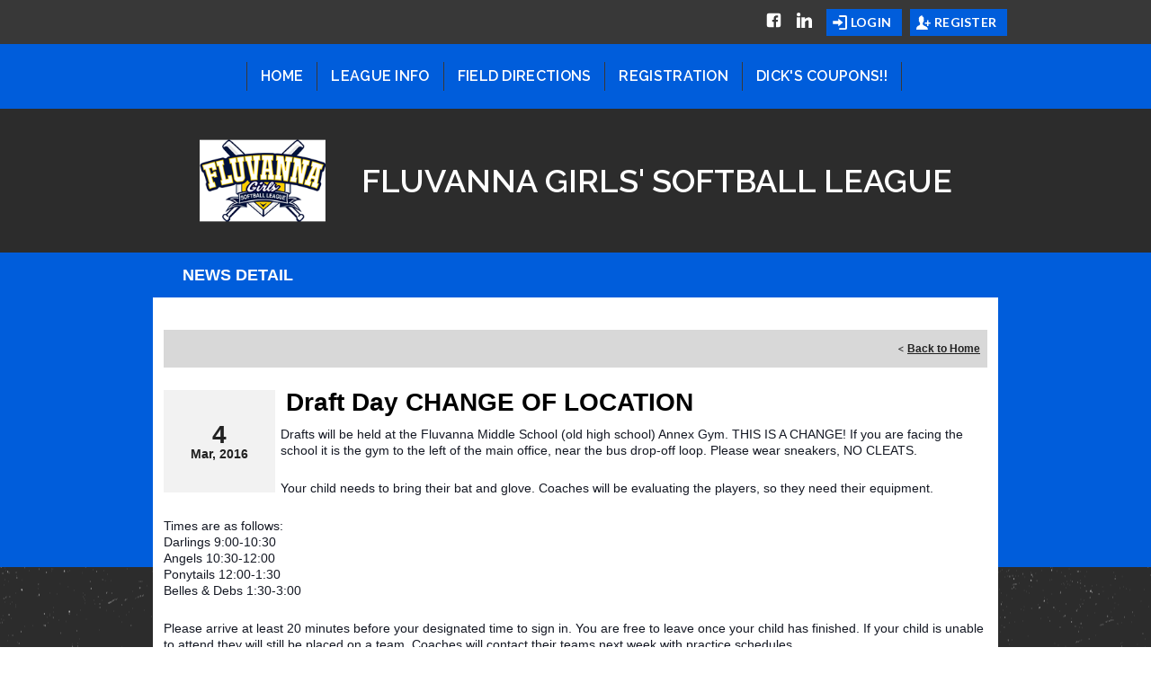

--- FILE ---
content_type: text/html; charset=utf-8
request_url: https://www.fluvannagirlssoftball.com/Default.aspx?tabid=722048&mid=746267&newskeyid=HN1&newsid=156427&ctl=newsdetail
body_size: 25054
content:
<!DOCTYPE html PUBLIC "-//W3C//DTD XHTML 1.0 Transitional//EN" "http://www.w3.org/TR/xhtml1/DTD/xhtml1-transitional.dtd">
<html  xml:lang="en-US" lang="en-US" xmlns="http://www.w3.org/1999/xhtml">
<head id="Head"><title>
	Home
</title><meta content="text/html; charset=UTF-8" http-equiv="Content-Type" /><meta content="text/javascript" http-equiv="Content-Script-Type" /><meta content="text/css" http-equiv="Content-Style-Type" /><meta http-equiv="X-UA-Compatible" content="IE=edge" /><script type="text/javascript">window.NREUM||(NREUM={});NREUM.info = {"beacon":"bam.nr-data.net","errorBeacon":"bam.nr-data.net","licenseKey":"NRJS-2b5e40fedeab5009c41","applicationID":"454081225","transactionName":"bgRabBFWXxYCVUNaXVdOeWszGFUABVdCX0YXAEtIGw==","queueTime":0,"applicationTime":325,"agent":"","atts":"QkNZGllMEwsRGENBW0koXBpZFQAEW1NWBwINVgkKB1EEB1YUSk4="}</script><script type="text/javascript">(window.NREUM||(NREUM={})).init={privacy:{cookies_enabled:true},ajax:{deny_list:[]},session_trace:{sampling_rate:0.0,mode:"FIXED_RATE",enabled:true,error_sampling_rate:0.0},feature_flags:["soft_nav"]};(window.NREUM||(NREUM={})).loader_config={licenseKey:"NRJS-2b5e40fedeab5009c41",applicationID:"454081225",browserID:"454086643"};;/*! For license information please see nr-loader-rum-1.308.0.min.js.LICENSE.txt */
(()=>{var e,t,r={163:(e,t,r)=>{"use strict";r.d(t,{j:()=>E});var n=r(384),i=r(1741);var a=r(2555);r(860).K7.genericEvents;const s="experimental.resources",o="register",c=e=>{if(!e||"string"!=typeof e)return!1;try{document.createDocumentFragment().querySelector(e)}catch{return!1}return!0};var d=r(2614),u=r(944),l=r(8122);const f="[data-nr-mask]",g=e=>(0,l.a)(e,(()=>{const e={feature_flags:[],experimental:{allow_registered_children:!1,resources:!1},mask_selector:"*",block_selector:"[data-nr-block]",mask_input_options:{color:!1,date:!1,"datetime-local":!1,email:!1,month:!1,number:!1,range:!1,search:!1,tel:!1,text:!1,time:!1,url:!1,week:!1,textarea:!1,select:!1,password:!0}};return{ajax:{deny_list:void 0,block_internal:!0,enabled:!0,autoStart:!0},api:{get allow_registered_children(){return e.feature_flags.includes(o)||e.experimental.allow_registered_children},set allow_registered_children(t){e.experimental.allow_registered_children=t},duplicate_registered_data:!1},browser_consent_mode:{enabled:!1},distributed_tracing:{enabled:void 0,exclude_newrelic_header:void 0,cors_use_newrelic_header:void 0,cors_use_tracecontext_headers:void 0,allowed_origins:void 0},get feature_flags(){return e.feature_flags},set feature_flags(t){e.feature_flags=t},generic_events:{enabled:!0,autoStart:!0},harvest:{interval:30},jserrors:{enabled:!0,autoStart:!0},logging:{enabled:!0,autoStart:!0},metrics:{enabled:!0,autoStart:!0},obfuscate:void 0,page_action:{enabled:!0},page_view_event:{enabled:!0,autoStart:!0},page_view_timing:{enabled:!0,autoStart:!0},performance:{capture_marks:!1,capture_measures:!1,capture_detail:!0,resources:{get enabled(){return e.feature_flags.includes(s)||e.experimental.resources},set enabled(t){e.experimental.resources=t},asset_types:[],first_party_domains:[],ignore_newrelic:!0}},privacy:{cookies_enabled:!0},proxy:{assets:void 0,beacon:void 0},session:{expiresMs:d.wk,inactiveMs:d.BB},session_replay:{autoStart:!0,enabled:!1,preload:!1,sampling_rate:10,error_sampling_rate:100,collect_fonts:!1,inline_images:!1,fix_stylesheets:!0,mask_all_inputs:!0,get mask_text_selector(){return e.mask_selector},set mask_text_selector(t){c(t)?e.mask_selector="".concat(t,",").concat(f):""===t||null===t?e.mask_selector=f:(0,u.R)(5,t)},get block_class(){return"nr-block"},get ignore_class(){return"nr-ignore"},get mask_text_class(){return"nr-mask"},get block_selector(){return e.block_selector},set block_selector(t){c(t)?e.block_selector+=",".concat(t):""!==t&&(0,u.R)(6,t)},get mask_input_options(){return e.mask_input_options},set mask_input_options(t){t&&"object"==typeof t?e.mask_input_options={...t,password:!0}:(0,u.R)(7,t)}},session_trace:{enabled:!0,autoStart:!0},soft_navigations:{enabled:!0,autoStart:!0},spa:{enabled:!0,autoStart:!0},ssl:void 0,user_actions:{enabled:!0,elementAttributes:["id","className","tagName","type"]}}})());var p=r(6154),m=r(9324);let h=0;const v={buildEnv:m.F3,distMethod:m.Xs,version:m.xv,originTime:p.WN},b={consented:!1},y={appMetadata:{},get consented(){return this.session?.state?.consent||b.consented},set consented(e){b.consented=e},customTransaction:void 0,denyList:void 0,disabled:!1,harvester:void 0,isolatedBacklog:!1,isRecording:!1,loaderType:void 0,maxBytes:3e4,obfuscator:void 0,onerror:void 0,ptid:void 0,releaseIds:{},session:void 0,timeKeeper:void 0,registeredEntities:[],jsAttributesMetadata:{bytes:0},get harvestCount(){return++h}},_=e=>{const t=(0,l.a)(e,y),r=Object.keys(v).reduce((e,t)=>(e[t]={value:v[t],writable:!1,configurable:!0,enumerable:!0},e),{});return Object.defineProperties(t,r)};var w=r(5701);const x=e=>{const t=e.startsWith("http");e+="/",r.p=t?e:"https://"+e};var R=r(7836),k=r(3241);const A={accountID:void 0,trustKey:void 0,agentID:void 0,licenseKey:void 0,applicationID:void 0,xpid:void 0},S=e=>(0,l.a)(e,A),T=new Set;function E(e,t={},r,s){let{init:o,info:c,loader_config:d,runtime:u={},exposed:l=!0}=t;if(!c){const e=(0,n.pV)();o=e.init,c=e.info,d=e.loader_config}e.init=g(o||{}),e.loader_config=S(d||{}),c.jsAttributes??={},p.bv&&(c.jsAttributes.isWorker=!0),e.info=(0,a.D)(c);const f=e.init,m=[c.beacon,c.errorBeacon];T.has(e.agentIdentifier)||(f.proxy.assets&&(x(f.proxy.assets),m.push(f.proxy.assets)),f.proxy.beacon&&m.push(f.proxy.beacon),e.beacons=[...m],function(e){const t=(0,n.pV)();Object.getOwnPropertyNames(i.W.prototype).forEach(r=>{const n=i.W.prototype[r];if("function"!=typeof n||"constructor"===n)return;let a=t[r];e[r]&&!1!==e.exposed&&"micro-agent"!==e.runtime?.loaderType&&(t[r]=(...t)=>{const n=e[r](...t);return a?a(...t):n})})}(e),(0,n.US)("activatedFeatures",w.B)),u.denyList=[...f.ajax.deny_list||[],...f.ajax.block_internal?m:[]],u.ptid=e.agentIdentifier,u.loaderType=r,e.runtime=_(u),T.has(e.agentIdentifier)||(e.ee=R.ee.get(e.agentIdentifier),e.exposed=l,(0,k.W)({agentIdentifier:e.agentIdentifier,drained:!!w.B?.[e.agentIdentifier],type:"lifecycle",name:"initialize",feature:void 0,data:e.config})),T.add(e.agentIdentifier)}},384:(e,t,r)=>{"use strict";r.d(t,{NT:()=>s,US:()=>u,Zm:()=>o,bQ:()=>d,dV:()=>c,pV:()=>l});var n=r(6154),i=r(1863),a=r(1910);const s={beacon:"bam.nr-data.net",errorBeacon:"bam.nr-data.net"};function o(){return n.gm.NREUM||(n.gm.NREUM={}),void 0===n.gm.newrelic&&(n.gm.newrelic=n.gm.NREUM),n.gm.NREUM}function c(){let e=o();return e.o||(e.o={ST:n.gm.setTimeout,SI:n.gm.setImmediate||n.gm.setInterval,CT:n.gm.clearTimeout,XHR:n.gm.XMLHttpRequest,REQ:n.gm.Request,EV:n.gm.Event,PR:n.gm.Promise,MO:n.gm.MutationObserver,FETCH:n.gm.fetch,WS:n.gm.WebSocket},(0,a.i)(...Object.values(e.o))),e}function d(e,t){let r=o();r.initializedAgents??={},t.initializedAt={ms:(0,i.t)(),date:new Date},r.initializedAgents[e]=t}function u(e,t){o()[e]=t}function l(){return function(){let e=o();const t=e.info||{};e.info={beacon:s.beacon,errorBeacon:s.errorBeacon,...t}}(),function(){let e=o();const t=e.init||{};e.init={...t}}(),c(),function(){let e=o();const t=e.loader_config||{};e.loader_config={...t}}(),o()}},782:(e,t,r)=>{"use strict";r.d(t,{T:()=>n});const n=r(860).K7.pageViewTiming},860:(e,t,r)=>{"use strict";r.d(t,{$J:()=>u,K7:()=>c,P3:()=>d,XX:()=>i,Yy:()=>o,df:()=>a,qY:()=>n,v4:()=>s});const n="events",i="jserrors",a="browser/blobs",s="rum",o="browser/logs",c={ajax:"ajax",genericEvents:"generic_events",jserrors:i,logging:"logging",metrics:"metrics",pageAction:"page_action",pageViewEvent:"page_view_event",pageViewTiming:"page_view_timing",sessionReplay:"session_replay",sessionTrace:"session_trace",softNav:"soft_navigations",spa:"spa"},d={[c.pageViewEvent]:1,[c.pageViewTiming]:2,[c.metrics]:3,[c.jserrors]:4,[c.spa]:5,[c.ajax]:6,[c.sessionTrace]:7,[c.softNav]:8,[c.sessionReplay]:9,[c.logging]:10,[c.genericEvents]:11},u={[c.pageViewEvent]:s,[c.pageViewTiming]:n,[c.ajax]:n,[c.spa]:n,[c.softNav]:n,[c.metrics]:i,[c.jserrors]:i,[c.sessionTrace]:a,[c.sessionReplay]:a,[c.logging]:o,[c.genericEvents]:"ins"}},944:(e,t,r)=>{"use strict";r.d(t,{R:()=>i});var n=r(3241);function i(e,t){"function"==typeof console.debug&&(console.debug("New Relic Warning: https://github.com/newrelic/newrelic-browser-agent/blob/main/docs/warning-codes.md#".concat(e),t),(0,n.W)({agentIdentifier:null,drained:null,type:"data",name:"warn",feature:"warn",data:{code:e,secondary:t}}))}},1687:(e,t,r)=>{"use strict";r.d(t,{Ak:()=>d,Ze:()=>f,x3:()=>u});var n=r(3241),i=r(7836),a=r(3606),s=r(860),o=r(2646);const c={};function d(e,t){const r={staged:!1,priority:s.P3[t]||0};l(e),c[e].get(t)||c[e].set(t,r)}function u(e,t){e&&c[e]&&(c[e].get(t)&&c[e].delete(t),p(e,t,!1),c[e].size&&g(e))}function l(e){if(!e)throw new Error("agentIdentifier required");c[e]||(c[e]=new Map)}function f(e="",t="feature",r=!1){if(l(e),!e||!c[e].get(t)||r)return p(e,t);c[e].get(t).staged=!0,g(e)}function g(e){const t=Array.from(c[e]);t.every(([e,t])=>t.staged)&&(t.sort((e,t)=>e[1].priority-t[1].priority),t.forEach(([t])=>{c[e].delete(t),p(e,t)}))}function p(e,t,r=!0){const s=e?i.ee.get(e):i.ee,c=a.i.handlers;if(!s.aborted&&s.backlog&&c){if((0,n.W)({agentIdentifier:e,type:"lifecycle",name:"drain",feature:t}),r){const e=s.backlog[t],r=c[t];if(r){for(let t=0;e&&t<e.length;++t)m(e[t],r);Object.entries(r).forEach(([e,t])=>{Object.values(t||{}).forEach(t=>{t[0]?.on&&t[0]?.context()instanceof o.y&&t[0].on(e,t[1])})})}}s.isolatedBacklog||delete c[t],s.backlog[t]=null,s.emit("drain-"+t,[])}}function m(e,t){var r=e[1];Object.values(t[r]||{}).forEach(t=>{var r=e[0];if(t[0]===r){var n=t[1],i=e[3],a=e[2];n.apply(i,a)}})}},1738:(e,t,r)=>{"use strict";r.d(t,{U:()=>g,Y:()=>f});var n=r(3241),i=r(9908),a=r(1863),s=r(944),o=r(5701),c=r(3969),d=r(8362),u=r(860),l=r(4261);function f(e,t,r,a){const f=a||r;!f||f[e]&&f[e]!==d.d.prototype[e]||(f[e]=function(){(0,i.p)(c.xV,["API/"+e+"/called"],void 0,u.K7.metrics,r.ee),(0,n.W)({agentIdentifier:r.agentIdentifier,drained:!!o.B?.[r.agentIdentifier],type:"data",name:"api",feature:l.Pl+e,data:{}});try{return t.apply(this,arguments)}catch(e){(0,s.R)(23,e)}})}function g(e,t,r,n,s){const o=e.info;null===r?delete o.jsAttributes[t]:o.jsAttributes[t]=r,(s||null===r)&&(0,i.p)(l.Pl+n,[(0,a.t)(),t,r],void 0,"session",e.ee)}},1741:(e,t,r)=>{"use strict";r.d(t,{W:()=>a});var n=r(944),i=r(4261);class a{#e(e,...t){if(this[e]!==a.prototype[e])return this[e](...t);(0,n.R)(35,e)}addPageAction(e,t){return this.#e(i.hG,e,t)}register(e){return this.#e(i.eY,e)}recordCustomEvent(e,t){return this.#e(i.fF,e,t)}setPageViewName(e,t){return this.#e(i.Fw,e,t)}setCustomAttribute(e,t,r){return this.#e(i.cD,e,t,r)}noticeError(e,t){return this.#e(i.o5,e,t)}setUserId(e,t=!1){return this.#e(i.Dl,e,t)}setApplicationVersion(e){return this.#e(i.nb,e)}setErrorHandler(e){return this.#e(i.bt,e)}addRelease(e,t){return this.#e(i.k6,e,t)}log(e,t){return this.#e(i.$9,e,t)}start(){return this.#e(i.d3)}finished(e){return this.#e(i.BL,e)}recordReplay(){return this.#e(i.CH)}pauseReplay(){return this.#e(i.Tb)}addToTrace(e){return this.#e(i.U2,e)}setCurrentRouteName(e){return this.#e(i.PA,e)}interaction(e){return this.#e(i.dT,e)}wrapLogger(e,t,r){return this.#e(i.Wb,e,t,r)}measure(e,t){return this.#e(i.V1,e,t)}consent(e){return this.#e(i.Pv,e)}}},1863:(e,t,r)=>{"use strict";function n(){return Math.floor(performance.now())}r.d(t,{t:()=>n})},1910:(e,t,r)=>{"use strict";r.d(t,{i:()=>a});var n=r(944);const i=new Map;function a(...e){return e.every(e=>{if(i.has(e))return i.get(e);const t="function"==typeof e?e.toString():"",r=t.includes("[native code]"),a=t.includes("nrWrapper");return r||a||(0,n.R)(64,e?.name||t),i.set(e,r),r})}},2555:(e,t,r)=>{"use strict";r.d(t,{D:()=>o,f:()=>s});var n=r(384),i=r(8122);const a={beacon:n.NT.beacon,errorBeacon:n.NT.errorBeacon,licenseKey:void 0,applicationID:void 0,sa:void 0,queueTime:void 0,applicationTime:void 0,ttGuid:void 0,user:void 0,account:void 0,product:void 0,extra:void 0,jsAttributes:{},userAttributes:void 0,atts:void 0,transactionName:void 0,tNamePlain:void 0};function s(e){try{return!!e.licenseKey&&!!e.errorBeacon&&!!e.applicationID}catch(e){return!1}}const o=e=>(0,i.a)(e,a)},2614:(e,t,r)=>{"use strict";r.d(t,{BB:()=>s,H3:()=>n,g:()=>d,iL:()=>c,tS:()=>o,uh:()=>i,wk:()=>a});const n="NRBA",i="SESSION",a=144e5,s=18e5,o={STARTED:"session-started",PAUSE:"session-pause",RESET:"session-reset",RESUME:"session-resume",UPDATE:"session-update"},c={SAME_TAB:"same-tab",CROSS_TAB:"cross-tab"},d={OFF:0,FULL:1,ERROR:2}},2646:(e,t,r)=>{"use strict";r.d(t,{y:()=>n});class n{constructor(e){this.contextId=e}}},2843:(e,t,r)=>{"use strict";r.d(t,{G:()=>a,u:()=>i});var n=r(3878);function i(e,t=!1,r,i){(0,n.DD)("visibilitychange",function(){if(t)return void("hidden"===document.visibilityState&&e());e(document.visibilityState)},r,i)}function a(e,t,r){(0,n.sp)("pagehide",e,t,r)}},3241:(e,t,r)=>{"use strict";r.d(t,{W:()=>a});var n=r(6154);const i="newrelic";function a(e={}){try{n.gm.dispatchEvent(new CustomEvent(i,{detail:e}))}catch(e){}}},3606:(e,t,r)=>{"use strict";r.d(t,{i:()=>a});var n=r(9908);a.on=s;var i=a.handlers={};function a(e,t,r,a){s(a||n.d,i,e,t,r)}function s(e,t,r,i,a){a||(a="feature"),e||(e=n.d);var s=t[a]=t[a]||{};(s[r]=s[r]||[]).push([e,i])}},3878:(e,t,r)=>{"use strict";function n(e,t){return{capture:e,passive:!1,signal:t}}function i(e,t,r=!1,i){window.addEventListener(e,t,n(r,i))}function a(e,t,r=!1,i){document.addEventListener(e,t,n(r,i))}r.d(t,{DD:()=>a,jT:()=>n,sp:()=>i})},3969:(e,t,r)=>{"use strict";r.d(t,{TZ:()=>n,XG:()=>o,rs:()=>i,xV:()=>s,z_:()=>a});const n=r(860).K7.metrics,i="sm",a="cm",s="storeSupportabilityMetrics",o="storeEventMetrics"},4234:(e,t,r)=>{"use strict";r.d(t,{W:()=>a});var n=r(7836),i=r(1687);class a{constructor(e,t){this.agentIdentifier=e,this.ee=n.ee.get(e),this.featureName=t,this.blocked=!1}deregisterDrain(){(0,i.x3)(this.agentIdentifier,this.featureName)}}},4261:(e,t,r)=>{"use strict";r.d(t,{$9:()=>d,BL:()=>o,CH:()=>g,Dl:()=>_,Fw:()=>y,PA:()=>h,Pl:()=>n,Pv:()=>k,Tb:()=>l,U2:()=>a,V1:()=>R,Wb:()=>x,bt:()=>b,cD:()=>v,d3:()=>w,dT:()=>c,eY:()=>p,fF:()=>f,hG:()=>i,k6:()=>s,nb:()=>m,o5:()=>u});const n="api-",i="addPageAction",a="addToTrace",s="addRelease",o="finished",c="interaction",d="log",u="noticeError",l="pauseReplay",f="recordCustomEvent",g="recordReplay",p="register",m="setApplicationVersion",h="setCurrentRouteName",v="setCustomAttribute",b="setErrorHandler",y="setPageViewName",_="setUserId",w="start",x="wrapLogger",R="measure",k="consent"},5289:(e,t,r)=>{"use strict";r.d(t,{GG:()=>s,Qr:()=>c,sB:()=>o});var n=r(3878),i=r(6389);function a(){return"undefined"==typeof document||"complete"===document.readyState}function s(e,t){if(a())return e();const r=(0,i.J)(e),s=setInterval(()=>{a()&&(clearInterval(s),r())},500);(0,n.sp)("load",r,t)}function o(e){if(a())return e();(0,n.DD)("DOMContentLoaded",e)}function c(e){if(a())return e();(0,n.sp)("popstate",e)}},5607:(e,t,r)=>{"use strict";r.d(t,{W:()=>n});const n=(0,r(9566).bz)()},5701:(e,t,r)=>{"use strict";r.d(t,{B:()=>a,t:()=>s});var n=r(3241);const i=new Set,a={};function s(e,t){const r=t.agentIdentifier;a[r]??={},e&&"object"==typeof e&&(i.has(r)||(t.ee.emit("rumresp",[e]),a[r]=e,i.add(r),(0,n.W)({agentIdentifier:r,loaded:!0,drained:!0,type:"lifecycle",name:"load",feature:void 0,data:e})))}},6154:(e,t,r)=>{"use strict";r.d(t,{OF:()=>c,RI:()=>i,WN:()=>u,bv:()=>a,eN:()=>l,gm:()=>s,mw:()=>o,sb:()=>d});var n=r(1863);const i="undefined"!=typeof window&&!!window.document,a="undefined"!=typeof WorkerGlobalScope&&("undefined"!=typeof self&&self instanceof WorkerGlobalScope&&self.navigator instanceof WorkerNavigator||"undefined"!=typeof globalThis&&globalThis instanceof WorkerGlobalScope&&globalThis.navigator instanceof WorkerNavigator),s=i?window:"undefined"!=typeof WorkerGlobalScope&&("undefined"!=typeof self&&self instanceof WorkerGlobalScope&&self||"undefined"!=typeof globalThis&&globalThis instanceof WorkerGlobalScope&&globalThis),o=Boolean("hidden"===s?.document?.visibilityState),c=/iPad|iPhone|iPod/.test(s.navigator?.userAgent),d=c&&"undefined"==typeof SharedWorker,u=((()=>{const e=s.navigator?.userAgent?.match(/Firefox[/\s](\d+\.\d+)/);Array.isArray(e)&&e.length>=2&&e[1]})(),Date.now()-(0,n.t)()),l=()=>"undefined"!=typeof PerformanceNavigationTiming&&s?.performance?.getEntriesByType("navigation")?.[0]?.responseStart},6389:(e,t,r)=>{"use strict";function n(e,t=500,r={}){const n=r?.leading||!1;let i;return(...r)=>{n&&void 0===i&&(e.apply(this,r),i=setTimeout(()=>{i=clearTimeout(i)},t)),n||(clearTimeout(i),i=setTimeout(()=>{e.apply(this,r)},t))}}function i(e){let t=!1;return(...r)=>{t||(t=!0,e.apply(this,r))}}r.d(t,{J:()=>i,s:()=>n})},6630:(e,t,r)=>{"use strict";r.d(t,{T:()=>n});const n=r(860).K7.pageViewEvent},7699:(e,t,r)=>{"use strict";r.d(t,{It:()=>a,KC:()=>o,No:()=>i,qh:()=>s});var n=r(860);const i=16e3,a=1e6,s="SESSION_ERROR",o={[n.K7.logging]:!0,[n.K7.genericEvents]:!1,[n.K7.jserrors]:!1,[n.K7.ajax]:!1}},7836:(e,t,r)=>{"use strict";r.d(t,{P:()=>o,ee:()=>c});var n=r(384),i=r(8990),a=r(2646),s=r(5607);const o="nr@context:".concat(s.W),c=function e(t,r){var n={},s={},u={},l=!1;try{l=16===r.length&&d.initializedAgents?.[r]?.runtime.isolatedBacklog}catch(e){}var f={on:p,addEventListener:p,removeEventListener:function(e,t){var r=n[e];if(!r)return;for(var i=0;i<r.length;i++)r[i]===t&&r.splice(i,1)},emit:function(e,r,n,i,a){!1!==a&&(a=!0);if(c.aborted&&!i)return;t&&a&&t.emit(e,r,n);var o=g(n);m(e).forEach(e=>{e.apply(o,r)});var d=v()[s[e]];d&&d.push([f,e,r,o]);return o},get:h,listeners:m,context:g,buffer:function(e,t){const r=v();if(t=t||"feature",f.aborted)return;Object.entries(e||{}).forEach(([e,n])=>{s[n]=t,t in r||(r[t]=[])})},abort:function(){f._aborted=!0,Object.keys(f.backlog).forEach(e=>{delete f.backlog[e]})},isBuffering:function(e){return!!v()[s[e]]},debugId:r,backlog:l?{}:t&&"object"==typeof t.backlog?t.backlog:{},isolatedBacklog:l};return Object.defineProperty(f,"aborted",{get:()=>{let e=f._aborted||!1;return e||(t&&(e=t.aborted),e)}}),f;function g(e){return e&&e instanceof a.y?e:e?(0,i.I)(e,o,()=>new a.y(o)):new a.y(o)}function p(e,t){n[e]=m(e).concat(t)}function m(e){return n[e]||[]}function h(t){return u[t]=u[t]||e(f,t)}function v(){return f.backlog}}(void 0,"globalEE"),d=(0,n.Zm)();d.ee||(d.ee=c)},8122:(e,t,r)=>{"use strict";r.d(t,{a:()=>i});var n=r(944);function i(e,t){try{if(!e||"object"!=typeof e)return(0,n.R)(3);if(!t||"object"!=typeof t)return(0,n.R)(4);const r=Object.create(Object.getPrototypeOf(t),Object.getOwnPropertyDescriptors(t)),a=0===Object.keys(r).length?e:r;for(let s in a)if(void 0!==e[s])try{if(null===e[s]){r[s]=null;continue}Array.isArray(e[s])&&Array.isArray(t[s])?r[s]=Array.from(new Set([...e[s],...t[s]])):"object"==typeof e[s]&&"object"==typeof t[s]?r[s]=i(e[s],t[s]):r[s]=e[s]}catch(e){r[s]||(0,n.R)(1,e)}return r}catch(e){(0,n.R)(2,e)}}},8362:(e,t,r)=>{"use strict";r.d(t,{d:()=>a});var n=r(9566),i=r(1741);class a extends i.W{agentIdentifier=(0,n.LA)(16)}},8374:(e,t,r)=>{r.nc=(()=>{try{return document?.currentScript?.nonce}catch(e){}return""})()},8990:(e,t,r)=>{"use strict";r.d(t,{I:()=>i});var n=Object.prototype.hasOwnProperty;function i(e,t,r){if(n.call(e,t))return e[t];var i=r();if(Object.defineProperty&&Object.keys)try{return Object.defineProperty(e,t,{value:i,writable:!0,enumerable:!1}),i}catch(e){}return e[t]=i,i}},9324:(e,t,r)=>{"use strict";r.d(t,{F3:()=>i,Xs:()=>a,xv:()=>n});const n="1.308.0",i="PROD",a="CDN"},9566:(e,t,r)=>{"use strict";r.d(t,{LA:()=>o,bz:()=>s});var n=r(6154);const i="xxxxxxxx-xxxx-4xxx-yxxx-xxxxxxxxxxxx";function a(e,t){return e?15&e[t]:16*Math.random()|0}function s(){const e=n.gm?.crypto||n.gm?.msCrypto;let t,r=0;return e&&e.getRandomValues&&(t=e.getRandomValues(new Uint8Array(30))),i.split("").map(e=>"x"===e?a(t,r++).toString(16):"y"===e?(3&a()|8).toString(16):e).join("")}function o(e){const t=n.gm?.crypto||n.gm?.msCrypto;let r,i=0;t&&t.getRandomValues&&(r=t.getRandomValues(new Uint8Array(e)));const s=[];for(var o=0;o<e;o++)s.push(a(r,i++).toString(16));return s.join("")}},9908:(e,t,r)=>{"use strict";r.d(t,{d:()=>n,p:()=>i});var n=r(7836).ee.get("handle");function i(e,t,r,i,a){a?(a.buffer([e],i),a.emit(e,t,r)):(n.buffer([e],i),n.emit(e,t,r))}}},n={};function i(e){var t=n[e];if(void 0!==t)return t.exports;var a=n[e]={exports:{}};return r[e](a,a.exports,i),a.exports}i.m=r,i.d=(e,t)=>{for(var r in t)i.o(t,r)&&!i.o(e,r)&&Object.defineProperty(e,r,{enumerable:!0,get:t[r]})},i.f={},i.e=e=>Promise.all(Object.keys(i.f).reduce((t,r)=>(i.f[r](e,t),t),[])),i.u=e=>"nr-rum-1.308.0.min.js",i.o=(e,t)=>Object.prototype.hasOwnProperty.call(e,t),e={},t="NRBA-1.308.0.PROD:",i.l=(r,n,a,s)=>{if(e[r])e[r].push(n);else{var o,c;if(void 0!==a)for(var d=document.getElementsByTagName("script"),u=0;u<d.length;u++){var l=d[u];if(l.getAttribute("src")==r||l.getAttribute("data-webpack")==t+a){o=l;break}}if(!o){c=!0;var f={296:"sha512-+MIMDsOcckGXa1EdWHqFNv7P+JUkd5kQwCBr3KE6uCvnsBNUrdSt4a/3/L4j4TxtnaMNjHpza2/erNQbpacJQA=="};(o=document.createElement("script")).charset="utf-8",i.nc&&o.setAttribute("nonce",i.nc),o.setAttribute("data-webpack",t+a),o.src=r,0!==o.src.indexOf(window.location.origin+"/")&&(o.crossOrigin="anonymous"),f[s]&&(o.integrity=f[s])}e[r]=[n];var g=(t,n)=>{o.onerror=o.onload=null,clearTimeout(p);var i=e[r];if(delete e[r],o.parentNode&&o.parentNode.removeChild(o),i&&i.forEach(e=>e(n)),t)return t(n)},p=setTimeout(g.bind(null,void 0,{type:"timeout",target:o}),12e4);o.onerror=g.bind(null,o.onerror),o.onload=g.bind(null,o.onload),c&&document.head.appendChild(o)}},i.r=e=>{"undefined"!=typeof Symbol&&Symbol.toStringTag&&Object.defineProperty(e,Symbol.toStringTag,{value:"Module"}),Object.defineProperty(e,"__esModule",{value:!0})},i.p="https://js-agent.newrelic.com/",(()=>{var e={374:0,840:0};i.f.j=(t,r)=>{var n=i.o(e,t)?e[t]:void 0;if(0!==n)if(n)r.push(n[2]);else{var a=new Promise((r,i)=>n=e[t]=[r,i]);r.push(n[2]=a);var s=i.p+i.u(t),o=new Error;i.l(s,r=>{if(i.o(e,t)&&(0!==(n=e[t])&&(e[t]=void 0),n)){var a=r&&("load"===r.type?"missing":r.type),s=r&&r.target&&r.target.src;o.message="Loading chunk "+t+" failed: ("+a+": "+s+")",o.name="ChunkLoadError",o.type=a,o.request=s,n[1](o)}},"chunk-"+t,t)}};var t=(t,r)=>{var n,a,[s,o,c]=r,d=0;if(s.some(t=>0!==e[t])){for(n in o)i.o(o,n)&&(i.m[n]=o[n]);if(c)c(i)}for(t&&t(r);d<s.length;d++)a=s[d],i.o(e,a)&&e[a]&&e[a][0](),e[a]=0},r=self["webpackChunk:NRBA-1.308.0.PROD"]=self["webpackChunk:NRBA-1.308.0.PROD"]||[];r.forEach(t.bind(null,0)),r.push=t.bind(null,r.push.bind(r))})(),(()=>{"use strict";i(8374);var e=i(8362),t=i(860);const r=Object.values(t.K7);var n=i(163);var a=i(9908),s=i(1863),o=i(4261),c=i(1738);var d=i(1687),u=i(4234),l=i(5289),f=i(6154),g=i(944),p=i(384);const m=e=>f.RI&&!0===e?.privacy.cookies_enabled;function h(e){return!!(0,p.dV)().o.MO&&m(e)&&!0===e?.session_trace.enabled}var v=i(6389),b=i(7699);class y extends u.W{constructor(e,t){super(e.agentIdentifier,t),this.agentRef=e,this.abortHandler=void 0,this.featAggregate=void 0,this.loadedSuccessfully=void 0,this.onAggregateImported=new Promise(e=>{this.loadedSuccessfully=e}),this.deferred=Promise.resolve(),!1===e.init[this.featureName].autoStart?this.deferred=new Promise((t,r)=>{this.ee.on("manual-start-all",(0,v.J)(()=>{(0,d.Ak)(e.agentIdentifier,this.featureName),t()}))}):(0,d.Ak)(e.agentIdentifier,t)}importAggregator(e,t,r={}){if(this.featAggregate)return;const n=async()=>{let n;await this.deferred;try{if(m(e.init)){const{setupAgentSession:t}=await i.e(296).then(i.bind(i,3305));n=t(e)}}catch(e){(0,g.R)(20,e),this.ee.emit("internal-error",[e]),(0,a.p)(b.qh,[e],void 0,this.featureName,this.ee)}try{if(!this.#t(this.featureName,n,e.init))return(0,d.Ze)(this.agentIdentifier,this.featureName),void this.loadedSuccessfully(!1);const{Aggregate:i}=await t();this.featAggregate=new i(e,r),e.runtime.harvester.initializedAggregates.push(this.featAggregate),this.loadedSuccessfully(!0)}catch(e){(0,g.R)(34,e),this.abortHandler?.(),(0,d.Ze)(this.agentIdentifier,this.featureName,!0),this.loadedSuccessfully(!1),this.ee&&this.ee.abort()}};f.RI?(0,l.GG)(()=>n(),!0):n()}#t(e,r,n){if(this.blocked)return!1;switch(e){case t.K7.sessionReplay:return h(n)&&!!r;case t.K7.sessionTrace:return!!r;default:return!0}}}var _=i(6630),w=i(2614),x=i(3241);class R extends y{static featureName=_.T;constructor(e){var t;super(e,_.T),this.setupInspectionEvents(e.agentIdentifier),t=e,(0,c.Y)(o.Fw,function(e,r){"string"==typeof e&&("/"!==e.charAt(0)&&(e="/"+e),t.runtime.customTransaction=(r||"http://custom.transaction")+e,(0,a.p)(o.Pl+o.Fw,[(0,s.t)()],void 0,void 0,t.ee))},t),this.importAggregator(e,()=>i.e(296).then(i.bind(i,3943)))}setupInspectionEvents(e){const t=(t,r)=>{t&&(0,x.W)({agentIdentifier:e,timeStamp:t.timeStamp,loaded:"complete"===t.target.readyState,type:"window",name:r,data:t.target.location+""})};(0,l.sB)(e=>{t(e,"DOMContentLoaded")}),(0,l.GG)(e=>{t(e,"load")}),(0,l.Qr)(e=>{t(e,"navigate")}),this.ee.on(w.tS.UPDATE,(t,r)=>{(0,x.W)({agentIdentifier:e,type:"lifecycle",name:"session",data:r})})}}class k extends e.d{constructor(e){var t;(super(),f.gm)?(this.features={},(0,p.bQ)(this.agentIdentifier,this),this.desiredFeatures=new Set(e.features||[]),this.desiredFeatures.add(R),(0,n.j)(this,e,e.loaderType||"agent"),t=this,(0,c.Y)(o.cD,function(e,r,n=!1){if("string"==typeof e){if(["string","number","boolean"].includes(typeof r)||null===r)return(0,c.U)(t,e,r,o.cD,n);(0,g.R)(40,typeof r)}else(0,g.R)(39,typeof e)},t),function(e){(0,c.Y)(o.Dl,function(t,r=!1){if("string"!=typeof t&&null!==t)return void(0,g.R)(41,typeof t);const n=e.info.jsAttributes["enduser.id"];r&&null!=n&&n!==t?(0,a.p)(o.Pl+"setUserIdAndResetSession",[t],void 0,"session",e.ee):(0,c.U)(e,"enduser.id",t,o.Dl,!0)},e)}(this),function(e){(0,c.Y)(o.nb,function(t){if("string"==typeof t||null===t)return(0,c.U)(e,"application.version",t,o.nb,!1);(0,g.R)(42,typeof t)},e)}(this),function(e){(0,c.Y)(o.d3,function(){e.ee.emit("manual-start-all")},e)}(this),function(e){(0,c.Y)(o.Pv,function(t=!0){if("boolean"==typeof t){if((0,a.p)(o.Pl+o.Pv,[t],void 0,"session",e.ee),e.runtime.consented=t,t){const t=e.features.page_view_event;t.onAggregateImported.then(e=>{const r=t.featAggregate;e&&!r.sentRum&&r.sendRum()})}}else(0,g.R)(65,typeof t)},e)}(this),this.run()):(0,g.R)(21)}get config(){return{info:this.info,init:this.init,loader_config:this.loader_config,runtime:this.runtime}}get api(){return this}run(){try{const e=function(e){const t={};return r.forEach(r=>{t[r]=!!e[r]?.enabled}),t}(this.init),n=[...this.desiredFeatures];n.sort((e,r)=>t.P3[e.featureName]-t.P3[r.featureName]),n.forEach(r=>{if(!e[r.featureName]&&r.featureName!==t.K7.pageViewEvent)return;if(r.featureName===t.K7.spa)return void(0,g.R)(67);const n=function(e){switch(e){case t.K7.ajax:return[t.K7.jserrors];case t.K7.sessionTrace:return[t.K7.ajax,t.K7.pageViewEvent];case t.K7.sessionReplay:return[t.K7.sessionTrace];case t.K7.pageViewTiming:return[t.K7.pageViewEvent];default:return[]}}(r.featureName).filter(e=>!(e in this.features));n.length>0&&(0,g.R)(36,{targetFeature:r.featureName,missingDependencies:n}),this.features[r.featureName]=new r(this)})}catch(e){(0,g.R)(22,e);for(const e in this.features)this.features[e].abortHandler?.();const t=(0,p.Zm)();delete t.initializedAgents[this.agentIdentifier]?.features,delete this.sharedAggregator;return t.ee.get(this.agentIdentifier).abort(),!1}}}var A=i(2843),S=i(782);class T extends y{static featureName=S.T;constructor(e){super(e,S.T),f.RI&&((0,A.u)(()=>(0,a.p)("docHidden",[(0,s.t)()],void 0,S.T,this.ee),!0),(0,A.G)(()=>(0,a.p)("winPagehide",[(0,s.t)()],void 0,S.T,this.ee)),this.importAggregator(e,()=>i.e(296).then(i.bind(i,2117))))}}var E=i(3969);class I extends y{static featureName=E.TZ;constructor(e){super(e,E.TZ),f.RI&&document.addEventListener("securitypolicyviolation",e=>{(0,a.p)(E.xV,["Generic/CSPViolation/Detected"],void 0,this.featureName,this.ee)}),this.importAggregator(e,()=>i.e(296).then(i.bind(i,9623)))}}new k({features:[R,T,I],loaderType:"lite"})})()})();</script><meta id="MetaDescription" name="DESCRIPTION" content="Fluvanna Girls&#39; Softball League" /><meta id="MetaKeywords" name="KEYWORDS" content="Fluvanna Girls&#39; Softball League" /><meta id="MetaCopyright" name="COPYRIGHT" content="Copyright (c) 2026 by Fluvanna Girls&#39; Softball League" /><meta id="MetaAuthor" name="AUTHOR" content="Fluvanna Girls&#39; Softball League" /><meta name="RESOURCE-TYPE" content="DOCUMENT" /><meta name="DISTRIBUTION" content="GLOBAL" /><meta id="MetaRobots" name="ROBOTS" content="INDEX, FOLLOW" /><meta name="REVISIT-AFTER" content="1 DAYS" /><meta name="RATING" content="GENERAL" /><meta http-equiv="PAGE-ENTER" content="RevealTrans(Duration=0,Transition=1)" /><style id="StylePlaceholder" type="text/css"></style><link href="/portals/_default/default.css?cdv=298" type="text/css" rel="stylesheet"/><link href="/portals/_default/admin.css?cdv=298" type="text/css" rel="stylesheet"/><link href="/portals/_default/skins/poseidon-ii/skin.css?cdv=298" type="text/css" rel="stylesheet"/><link href="/portals/_default/containers/poseidon-ii/container.css?cdv=298" type="text/css" rel="stylesheet"/><link href="/portals/_default/skins/_default/webcontrolskin/default/combobox.default.css?cdv=298" type="text/css" rel="stylesheet"/><link href="/portals/_default/skins/poseidon-ii/css/dark-blue.css?cdv=298" type="text/css" rel="stylesheet"/><link href="/resources/bsb.controls/customteampage.css?cdv=298" type="text/css" rel="stylesheet"/><script src="/resources/shared/scripts/jquery/jquery.min.js?cdv=298" type="text/javascript"></script><script src="/resources/shared/scripts/jquery/jquery-migrate.min.js?cdv=298" type="text/javascript"></script><script src="/resources/shared/scripts/jquery/jquery-ui.min.js?cdv=298" type="text/javascript"></script>
<script>
!function(){var analytics=window.analytics=window.analytics||[];if(!analytics.initialize)if(analytics.invoked)window.console&&console.error&&console.error("Segment snippet included twice..");else{analytics.invoked=!0;analytics.methods=["trackSubmit","trackClick","trackLink","trackForm","pageview","identify","reset","group","track","ready","alias","debug","page","once","off","on"];analytics.factory=function(t){return function(){var e=Array.prototype.slice.call(arguments);e.unshift(t);analytics.push(e);return analytics}};for(var t=0;t<analytics.methods.length;t++){var e=analytics.methods[t];analytics[e]=analytics.factory(e)}analytics.load=function(t,e){var n=document.createElement("script");n.type="text/javascript";n.async=!0;n.src="https://cdn.segment.com/analytics.js/v1/"+t+"/analytics.min.js";var a=document.getElementsByTagName("script")[0];a.parentNode.insertBefore(n,a);analytics._loadOptions=e};analytics.SNIPPET_VERSION="4.1.0";
analytics.load("vwPZbUUO9tST7jvVEVKUgfx7fLvtimDG");
//analytics.page();
}}();
</script>

    <script>
        window.dataLayer = window.dataLayer || [];
        function gtag() { dataLayer.push(arguments); }

        gtag('consent', 'default', {
            ad_storage: 'denied',
            analytics_storage: 'denied',
            ad_user_data: 'denied',
            ad_personalization: 'denied',
            functionality_storage: 'denied',
            personalization_storage: 'denied',
            security_storage: 'denied'
        });
        gtag('consent', 'default', {
            ad_storage: 'denied',
            analytics_storage: 'denied',
            ad_user_data: 'denied',
            ad_personalization: 'denied',
            functionality_storage: 'denied',
            personalization_storage: 'denied',
            security_storage: 'granted',
            regions: ['AS', 'AI', 'AG', 'AR', 'AW', 'AU', 'AT', 'BS', 'BB', 'BY', 'BE', 'BM', 'BO', 'BQ', 'BR', 'BG', 'CA', 'CL', 'CN', 'CO', 'CR', 'HR', 'CU', 'CW', 'CY', 'CZ', 'DK', 'DM', 'DO', 'EC', 'SV', 'EE', 'FI', 'FR', 'DE', 'GR', 'GD', 'GU', 'GT', 'GY', 'HT', 'HK', 'HU', 'IN', 'ID', 'IE', 'IL', 'IT', 'JM', 'JP', 'KR', 'KW', 'LV', 'LB', 'LT', 'LU', 'MT', 'MX', 'NP', 'NL', 'NZ', 'NI', 'NG', 'NO', 'PA', 'PY', 'PE', 'PH', 'PL', 'PT', 'PR', 'QA', 'RO', 'KN', 'LC', 'MF', 'VC', 'SA', 'RS', 'SG', 'SK', 'SI', 'ZA', 'ES', 'SR', 'SE', 'CH', 'TW', 'TT', 'AE', 'GB', 'US', 'UY', 'VE', 'VN', 'VI', 'PK']
        });
    </script>

<!-- Google Tag Manager -->
<script>
	(function(w,d,s,l,i){
	w[l]=w[l]||[];
	w[l].push({'gtm.start':new Date().getTime(),event:'gtm.js'});
	var f=d.getElementsByTagName(s)[0],
	j=d.createElement(s),
	dl=l!='dataLayer'?'&l='+l:'';
	j.async=true;
		
	j.src='https://www.googletagmanager.com/gtm.js?id='+i+dl+'';
	f.parentNode.insertBefore(j,f);
	})
(window,document,'script','dataLayer','GTM-MSRCR47S');
</script>
<!-- End Google Tag Manager -->

<!-- Google Tag Manager -->
<script>
  (function(w, d, s, l, i) {
    w[l] = w[l] || [];
    w[l].push({ 'gtm.start': new Date().getTime(), event: 'gtm.js' });
    var f = d.getElementsByTagName(s)[0],
      j = d.createElement(s),
      dl = l != 'dataLayer' ? '&l=' + l : '';
    j.async = true;
    j.src = 'https://www.googletagmanager.com/gtm.js?id=' + i + dl;
    f.parentNode.insertBefore(j, f);
  })(window, document, 'script', 'dataLayer', 'GTM-WMZLMM4');
  window.dataLayer = window.dataLayer || [];
    window.dataLayer.push({
        'userPortalId': '7524',
        'instanceKey': 'sports',
        'userId': '-1',
        'isAdminUser': 'False',
        'isStackHubPortal': 'False',
		'appName': 'Core Legacy',
		'appEnvironment': 'Live',
    });
    
	
	function pushAppDataReadyEvent() {
      window.dataLayer.push({ 'event': 'appDataReady' });
    }
	
	setTimeout(pushAppDataReadyEvent, 200);

</script>
<!-- End Google Tag Manager -->


<meta name="PortalId" content= "7524" /> 

<script type="text/javascript">
	function redirectToSSLUrl(url){window.location=decodeURIComponent(url);}
	
	$(document).ready(function(){
		if(window.location.protocol === "https:") return;
		var tabIdBasedUrl = "/Default.aspx?tabid=722048";
		var currentUrl = document.location.href.substring(document.location.origin.length);
		var sslUrl= "https://www.fluvannagirlssoftball.com";
		
		if(currentUrl.toLowerCase().indexOf("tabid=") == -1){ currentUrl = tabIdBasedUrl;}
		
		var s = document.createElement("script");
		s.type = "text/javascript";
		s.src = sslUrl + "/AmILoggedInHandler.ashx?portalId=7524&currenturl=" + encodeURIComponent(currentUrl);
		$("body").append(s);
	});
</script>

<script type="text/javascript">
$(document).ready( function () {
	if (typeof ReportViewer != 'undefined') {
			ReportViewer.prototype.PrintReport = function () {
				switch (this.defaultPrintFormat) {
					case "Default":
						this.DefaultPrint();
						break;
					case "PDF":
						this.PrintAs("PDF");
						previewFrame = document.getElementById(this.previewFrameID);
						previewFrame.onload = function () { previewFrame.contentDocument.execCommand("print", true, null); }
						break;
				}
			};
		}
});
</script>

<link href="https:///Default.aspx?tabid=722048&amp;mid=746267&amp;newskeyid=HN1&amp;newsid=156427&amp;ctl=newsdetail" rel="canonical" /><meta name='viewport' content='intial-scale=1.0,width=device-width'/><link rel="stylesheet" type="text/css" href="/DesktopModules/DDRMenu/BSBMobNav/mobnav.css"></link><link rel="stylesheet" type="text/css" href="/portals/_default/Skins/Poseidon-II/nav/nav.css"></link></head>
<body id="Body" class=" poseidon-dark-blue poseidon-default">
		

<!-- Google Tag Manager (noscript) -->
<noscript>
	<iframe 
	    src="https://www.googletagmanager.com/ns.html?id=GTM-MSRCR47S" 
			height="0" 
			width="0" 
			style="display:none;visibility:hidden">
	</iframe>
</noscript>
<!-- End Google Tag Manager (noscript) -->

<!-- Google Tag Manager (noscript) -->
<noscript>
	<iframe
		src="https://www.googletagmanager.com/ns.html?id='GTM-WMZLMM4'"
		height="0"
		width="0"
		style="display:none;visibility:hidden"
	></iframe>
</noscript>
<div id="mp-toolbar-host"></div>
<!-- End Google Tag Manager (noscript) -->

		<form method="post" action="/Default.aspx?tabid=722048&amp;mid=746267&amp;newskeyid=HN1&amp;newsid=156427&amp;ctl=newsdetail" id="Form" enctype="multipart/form-data">
<div class="aspNetHidden">
<input type="hidden" name="StylesheetManager_TSSM" id="StylesheetManager_TSSM" value="" />
<input type="hidden" name="ScriptManager_TSM" id="ScriptManager_TSM" value="" />
<input type="hidden" name="__EVENTTARGET" id="__EVENTTARGET" value="" />
<input type="hidden" name="__EVENTARGUMENT" id="__EVENTARGUMENT" value="" />
<input type="hidden" name="_VSTATE" id="_VSTATE" value="H4sIAAAAAAAEAMUY+2/bxnlSRNtKmxjDBq/Y1viiBVGz8U2KesT2YMtObcCPIFbS5CfjRJ4kwhSp8k6y1R8G7M/Z/zhg+747SlHSrKmBYoVN8h7f+3mn/5Q2N7X7jmvbrut7bnNzq/zod29oEkdUsFfs+ynj4iyLWLm0tTHAzUqP3QptvvP48KLbe/fyiIzEOCEvXx+cnnRJzbCs77yuZR32Dsnb497ZKXFMm/RymvJYxFlKE8s6Oq+R2kiISceybm5uzBvPzPKh1Xtl3SItB5GLoSFWMM1IRLW9qFwGMbZLWpfcjpNOQtPhbo2lxuvLGvlgArsp3/0EI6fdbiv6tahc2Yy2HpbXULP1NzGP+wkbReV1OQ+zVLBUaNsvkumMpikl38Z5wuvkMhuIPk0ScsrocMqi8gaKdO9nAFYVYKObTeZ5PBwJ8k34jLi2G5D+nHwW/f7mVmX7XrRdBhm/+Lk8HyrAByfnh0dvdfLi4vT04rtI6ayFCeVce0ImGWdxlKVGRPNro59M2coSG9BpIrbK5RJYqzLYRIIgwlZ5APMN6ZBH2owCklZpNlwfzQogmlayFR8Ylg2nsJOmrfFJlguO84LIV/hak94oI/3Ko/VeliW9ePJZBR99cU5n8RDC9XWeaH+yCmlNyie3f0c+GMy7UqyorCkGMoA+b7k1KVRpIVR5e117Zh2u0he0D8TbfqvdCp7yaT8Uye4kz6JpKIDbvQXmxqONLuddaev1lM5O4/QaJNBOs2GcAtX6p6g2XddutJ/GXELt9nLQtXL1+PKgXI6i96a6v72xSnPjFRvGXLAcyP7xf5PdrpbBh8MI02khJBB6yK8PREr6IlWilbR/ru3w2ZDMWM4hC3frjunUCZCp04Tm43qRZvUfpxmUFNsC1AKkc5uAgJ8CVPmIuwC6W7cnt3UyL76zmN0cZLhKbNLE/zrhYp6w3TpLKSSr0afh9TDPpmnUSdkNWcI9l3w7fEJDAJ7kjLN8xurkJo7ECNQIkPyIYQ4uZjIXdutxqJSvk72doVT17dnpyeFV86q+tzOhYrSy5l/VCUzOAs/0dNtshIZjm03dNlwHFwzP1e3Q1l2zods6Pk2zFQIILOuujSC6Z5u+BHKaZhvnDTNAYM9sVKuwbBu26SzepiM5uMhBfTxJRfJoIpok3TSDUAmiK0F0KYhntmAYmK7hARh+4Qltw2khZ8NrStEbgRlUq92gDUJ7sBIESBMmCyV/qFt71Y8t0Sgs0UB1PDAEEAPyvuGASIYD0hmuZzqG0zY9kNZHbdAa8HYcMBwouvgLDZRGmcNwAxRKWkLp5kh76UC2EbYUflNpKiEVIUldvmGu1G4qNMf0ux5S8hHLR6v5sKYXcqNuO9YQHgjdPXLXBMW0Wk18TM7fLnNqmZol7d/VXzGtqr9WXi0MUP8wsxwbUutHEeU4y5DSMSZDwzVb8DhGAPHbNNoQVw1MCBdyow1LbcMBgAZsebgMMQ7QnuFLON/wESOEoABwCAgMTUxLQAOaEGAOxinkniOJ+ZBQEq/AgJyU+5gKTfg2Q0hqAxMbpfIhVhG/[base64]/WWci0mrxdKr6HdwMnSV76kCOHRKJyG1SwAZwNrV5VQaV2kFcgvWthWXIuy6UsoVxYNX76hgLbk0AtUYW2gOl0IRE8PsHo1fKwabRCriM9PlkXHXQRxGxX2wdRQaKW3sNZiMcO4BkaGv1iVJashK3WrKHgYzehOuVJ0AFnz/YXD0F2grCdXloheQa0AKBbDj/AQSIb8CgM/XMjQXiFlyBDBcFaw2CeCQjE9QFvK0VLZj8rpXc8mlTsf19TpcXvts+AgwmfOiut3Yr6xPBVXVPkvjsVv8FjMUJXf/+030BvU+bkCfaGah/1jRiMwh+oapZWNF1kmlhvVpSQVzTpMU7iQTRNGliPj4PKgqy4rK4tNP3CDpjpfr0niUr5oRTx5kSjOxPgG+tuH5+eKwIIizN7T7xa3gIeFtCXtywPoFERk5Dgbs59yrN+SvJELk1TQPhsnYzqUJ/e//sOCZpJN85Bxq8/7Jl6/8izhVowg3JItJzeH8UAe5JfqrG8qH5V8aSo1qZ7RXIeLlRNExVWppP35MKcDsBCdk+7x/vm3R+TiBTm96O73Ti7Oo/IDBfWv+zuTohfWxjSHzt4h0DTlA+3sOQmzJMs75C+O77Rc7zkZgJzGgI7jZN6BzpfMmIhDqhOaxzTRCYcbrAFNMh4UoDz+gXWI4wOt2p4UiUP3hFDqM0SPCBVEjNj72+BZHEXg7stwBFci8k0GICPor4TLhWdkP03ZLfl2PjZJ7/jkksD/fqHhY3IyIPNsCsIwMqBhnA4lbYVKYkFiLheG8zH6EIcJAyNlAzke0ziF8SAOmU5SRnO52p9yEuXZxIAdkmTZxCQvE0Y5IzcIwgHwGg42Ojm/IN3To/3epbljTfYefMKygbLsL2zVdxBGJBzFYKkUko+jav28UD7OSR9MTNOIDJNsxkzSzWg4Yu+9wPAuS8XCWJOEzqU6XBpoLmkWlNj303gyhsT4P2vYi8cgMHqVcthOkuyGd3YgRdLiuFUT7FZcsVu8xUdXfJTd1BaSRTFHlTokTuF4yIDaTj8nFkh/SHNYGXLS7tjYBTqevdjaT4cs4USuweEB9hc7L7N0LmiMm65EW8E6YEkCcj4lh6wP+4jrISomc7pXmCyKZ3cX+pc156cct5r0tb0iwGmexzOGKYpzARWGjON0KkDJPhtk4I85xl7EeDxMqcA4AU9h/OECCG+Sd4t0zJncAEJAMUvDAlfF7Qj9GqcxH7HILLJ4sQc5O5WndESnAupypAJTBjAXRRiDvUIQIEsJJYLR8UeBjvWVhqIIZATgENm3ApKYXQMInGMmOQBA7mO9YNgT+CLMLXDanvxBCpsGdMGBeElTBgqmLDdCcDuBRnI0nog5rhc1uKI9foU3g58G/VKBfn2QCZGNJWyYYGH5EOwPqz9cPODXx1Am2fJ3izUYkJO7392+KmlfR2n6pKu6zwHNn0yg/aiWeAqnF9nHoQD8F4l/uDE6FQAA" />
<input type="hidden" name="__VIEWSTATE" id="__VIEWSTATE" value="" />
</div>

<script type="text/javascript">
//<![CDATA[
var theForm = document.forms['Form'];
if (!theForm) {
    theForm = document.Form;
}
function __doPostBack(eventTarget, eventArgument) {
    if (!theForm.onsubmit || (theForm.onsubmit() != false)) {
        theForm.__EVENTTARGET.value = eventTarget;
        theForm.__EVENTARGUMENT.value = eventArgument;
        theForm.submit();
    }
}
//]]>
</script>


<script src="/WebResource.axd?d=pynGkmcFUV1ZZXERyYgzPaAYQM8toJDi3ubXdQG0W7Rgz_EkQpArelb1XYA1&amp;t=638901392248157332" type="text/javascript"></script>

<script type="text/javascript">if (!(window.mobnav && window.mobnav.js)) document.write(unescape('%3Cscript src="/DesktopModules/DDRMenu/BSBMobNav/mobnav.js" type="text/javascript"%3E%3C/script%3E'));</script><script type="text/javascript">if (!(window.hoverIntent && window.hoverIntent.js)) document.write(unescape('%3Cscript src="/portals/_default/Skins/Poseidon-II/nav/hoverintent.js" type="text/javascript"%3E%3C/script%3E'));</script><script type="text/javascript">if (!(window.nav && window.nav.js)) document.write(unescape('%3Cscript src="/portals/_default/Skins/Poseidon-II/nav/nav.js" type="text/javascript"%3E%3C/script%3E'));</script>
<script src="/Telerik.Web.UI.WebResource.axd?_TSM_HiddenField_=ScriptManager_TSM&amp;compress=1&amp;_TSM_CombinedScripts_=%3b%3bSystem.Web.Extensions%2c+Version%3d4.0.0.0%2c+Culture%3dneutral%2c+PublicKeyToken%3d31bf3856ad364e35%3aen-US%3aa8328cc8-0a99-4e41-8fe3-b58afac64e45%3aea597d4b%3ab25378d2" type="text/javascript"></script>
<script src="/js/dnn.js" type="text/javascript"></script>
<div class="aspNetHidden">

	<input type="hidden" name="__VIEWSTATEENCRYPTED" id="__VIEWSTATEENCRYPTED" value="" />
</div><script type="text/javascript">
//<![CDATA[
Sys.WebForms.PageRequestManager._initialize('ScriptManager', 'Form', [], [], [], 90, '');
//]]>
</script>

		
		
        <script src="/js/dnn.modalpopup.js?cdv=298" type="text/javascript"></script><script src="/resources/shared/scripts/jquery/jquery.hoverintent.min.js?cdv=298" type="text/javascript"></script><script src="/js/dnncore.js?cdv=298" type="text/javascript"></script><script src="/resources/shared/scripts/dnn.jquery.js?cdv=298" type="text/javascript"></script><script src="/portals/_default/skins/poseidon-ii/js/helper.js?cdv=298" type="text/javascript"></script><script src="/js/dnn.servicesframework.js?cdv=298" type="text/javascript"></script><script src="/portals/_default/skins/poseidon-ii/js/custom-dark-theme.js?cdv=298" type="text/javascript"></script><script src="/resources/bsb.controls/jquery.caroufredsel.min.js?cdv=298" type="text/javascript"></script>
        <style>

::-webkit-scrollbar-thumb {
  background-color: ;
}

.AlertText a, .AlertText a:link, .AlertText a:visited {
  color: ;
}

.TeamPage_newsHolder a, .TeamPage_newsHolder a:link, .TeamPage_newsHolder a:visited {
  color: ;
}

a, a:visited {
  color: ;
}

#Body .sWebTheme_Actions a.sWebTheme_ActionsLinks:hover span, #Body .sWebTheme_Actions a.sWebTheme_ActionsLinks:focus span, #Body .sWebTheme_Actions a.sWebTheme_ActionsLinks:active span {
  background: ;
  color: ;
}

#Body #sWebHome_ActionsBar .sWebTheme_showSettings:hover {
  background-color: ;
  color: ;
}

/*Topbar Social*/
.skLogin svg:hover {
  fill: ;
}

.skLogin .google-translater svg {
  fill: ;
}

.skLogin a.skBtn {
  background-color: ;
}

.skNav {
  background-color: ;
}

#Body #dnnStandardMenu .m .txt:hover {
  background-color: ;
}

.slider620320 .skReadMore:hover {
  background-color: ;
}

/*Accordion section*/
.skLeft .cbField h2.skHead {
  background-color: ;
}

.skLeft .content a.viewall:hover {
  background-color: ;
}

/*Social Tab*/
.skSocialTab li.active {
  background-color: ;
}

.tweet_text a {
  color: ;
}

ul.tweet_list a.tweet_screen_name:hover, ul.tweet_list a.tweet_screen_name:focus, ul.tweet_list a.tweet_screen_name:active {
  color: ;
}

ul.skField .skDate {
  color: ;
}

.skLinks a.skLink i {
  background-color: ;
}

.skLinks a.skLink:hover {
  color: ;
}

.skTabsCnt a.viewall:hover, .skTabsCnt a.viewall:focus, .skTabsCnt a.viewall:active {
  background-color: ;
  color: ;
}

.nav a.active {
  background-color: ;
}

.skNews a.skLink:hover, .skNews a.skLink:focus, .skNews a.skLink:active {
  color: ;
}

.skNews .skDate {
  color: ;
}

.skNews .skImg:after {
  background-color: ;
}

.skAboutus a,
.skHighlight a {
  color: ;
}

.skAboutus h1,
.skAboutus h2,
.skAboutus h3,
.skAboutus h4,
.skAboutus h5,
.skAboutus h6,
.skHighlight h1,
.skHighlight h2,
.skHighlight h3,
.skHighlight h4,
.skHighlight h5,
.skHighlight h6 {
  color: ;
}

ul.skEventWrapper li.skItem .skIcon svg {
  fill: ;
}

ul.skEventWrapper .skDate {
  color: ;
}

ul.skEventWrapper .skHead .skLink:hover, ul.skEventWrapper .skHead .skLink:focus, ul.skEventWrapper .skHead .skLink:active {
  color: ;
}

/*Sponsor*/
.skSponsor,
.skInfo {
  background-color: ;
}

.skSiteLink a.skLink:hover, .skSiteLink a.skLink:focus, .skSiteLink a.skLink:active {
  color: ;
}

.skContactus a.skClubPhone:hover, .skContactus a.skClubPhone:focus, .skContactus a.skClubPhone:active,
.skContactus a.skClubEmail:hover,
.skContactus a.skClubEmail:focus,
.skContactus a.skClubEmail:active {
  color: ;
}

/*Inner Page*/
.skContent {
  background-image: linear-gradient(, ), linear-gradient(transparent, transparent);
}

.dtContainer h2.head {
  background-color: ;
}

@media screen and (max-width: 768px) {

  .skTopBar {
    color: ;
  }

  .skLogin svg {
    fill: ;
  }

  .skLeft .exContainer .skHead.skHeadMobile {
    background-color: ;
  }
  .skLeft .cbContainer.active h2.skHead {
    background-color: ;
  }
  .skTabs .mobTabLink {
    background-color: ;
  }
  .skTabs .mobTabLink.active {
    background-color: ;
  }

  .skTabsCnt a.viewall {
    background-color: ;
  }

  .skLeft .cbField h2.skHead {
    background-color: ;
  }

  .skLeft .content a.viewall {
    background-color: ;
  }

  #Body #mobNav .navDropDown {
    background: ;
  }

  #Body #mobNav .navTabs .activeTab {
    border-bottom-color: ;
  }

  #Body #mobNav .navChild .navLink, #Body #mobNav .navChild .navLink:link, #Body #mobNav .navChild .navLink:visited {
    color: ;
  }

  #Body #mobNav .navChild .navIcon {
    fill: ;
  }
}
</style><input name="dnn$MobileNavigation$UniformBaseSection$hdncheckIsUniformAvailable" type="hidden" id="dnn_MobileNavigation_UniformBaseSection_hdncheckIsUniformAvailable" class="json-IsUniformAvailable" />
<input name="dnn$MobileNavigation$UniformBaseSection$hdnPortalId" type="hidden" id="dnn_MobileNavigation_UniformBaseSection_hdnPortalId" class="json-PortalId" value="7524" />
<input name="dnn$MobileNavigation$UniformBaseSection$hdnFamilyId" type="hidden" id="dnn_MobileNavigation_UniformBaseSection_hdnFamilyId" class="json-FamilyId" value="0" />
<input name="dnn$MobileNavigation$UniformBaseSection$hdnUserId" type="hidden" id="dnn_MobileNavigation_UniformBaseSection_hdnUserId" class="json-CustomerId json-UserId" value="-1" />
<input name="dnn$MobileNavigation$UniformBaseSection$hdnInstanceKey" type="hidden" id="dnn_MobileNavigation_UniformBaseSection_hdnInstanceKey" class="json-InstanceKey" value="sports" />
<span id="noSizeNotificationForShoppingCart"></span>
<script type="text/x-kendo-template" id="errorNotificationTemplate-shoppingcart-tmpl">
    <div  class="bsb-notification danger">
    	#= message #
    	<span class="pull-right danger" style="cursor: pointer;">X</span>
    </div>
</script>


<input name="dnn$MobileNavigation$isExpressTheme" type="hidden" id="dnn_MobileNavigation_isExpressTheme" value="false" />
<input name="dnn$MobileNavigation$themeNameFromDB" type="hidden" id="dnn_MobileNavigation_themeNameFromDB" value="Poseidon II-Dark-Blue" />
<input name="dnn$MobileNavigation$themeNameFromConfig" type="hidden" id="dnn_MobileNavigation_themeNameFromConfig" value="mclean youth soccer" />

<div id="mobNav" class="blue"> 
	<div class="navBar">
		<div class="navLeft">
			<a class="navExpand navBurger" href="javascript:void(0)" onclick="toggleDropDown(this)" data-target="#dnn_MobileNavigation_navDropDown">
				<svg class="navIcon" xmlns="http://www.w3.org/2000/svg" width="25" height="25" viewBox="0 0 25 25">
					<path d="M0,4h25v3H0V4z M0,11h25v3H0V11z M0,18h25v3H0V18z"/>
				</svg>
				<svg class="navIcon navActive" xmlns="http://www.w3.org/2000/svg" width="25" height="25" viewBox="0 0 25 25">
					<polygon points="23,20.8 14.8,12.5 23,4.3 20.7,2 12.5,10.2 4.3,2 2,4.3 10.2,12.5 2,20.8 4.2,23 12.5,14.8 20.8,23 "/>
				</svg>
			</a>
		</div>
		
			<div class="navLogo"><a id="dnn_MobileNavigation_dnnMobNavLOGO_hypLogo" title="Fluvanna Girls&#39; Softball League" href="/default.aspx?portalid=7524"><img id="dnn_MobileNavigation_dnnMobNavLOGO_imgLogo" src="/Portals/7524/logo/logo638111393638723888.png" alt="Fluvanna Girls&#39; Softball League" style="border-width:0px;" /></a></div>
		
	</div>
	<div id="dnn_MobileNavigation_navDropDown" class="navDropDown">
		
		<div id="navMenu" class="navContent">
			<div class="navContentInner">
			<!-- DDRmenu v02.00.01 - BSBMobNav template --><ul class="navRoot">
	<li class="navItem navSelected navFirst">
		<div class="navWrapper">
			
				<a class="navLink navLinkSelected" target="" href="/Default.aspx?tabid=722048">Home</a>
			
		</div>
		
	</li>

	<li class="navItem">
		<div class="navWrapper">
			
				<a class="navLink" target="" href="/Default.aspx?tabid=728279">League Info</a>
			
				<a class="navExpand navArrow" href="javascript:void(0)" onclick="toggleDropDown(this)" data-target="#navChild728279">
					<svg class="navIcon" xmlns="http://www.w3.org/2000/svg" width="15" height="9" viewBox="0 0 15 9">
						<polygon points="15,0.9 14.1,0 7.5,7.2 0.9,0 0,0.9 7.5,9 7.5,9 7.5,9"/>
					</svg>
					<svg class="navIcon navActive" xmlns="http://www.w3.org/2000/svg" width="15" height="9" viewBox="0 0 15 9">
						<polygon points="0,8.1 0.9,9 7.5,1.8 14.1,9 15,8.1 7.5,0 7.5,0 7.5,0"/>
					</svg>
				</a>
			
		</div>
		
			<ul id="navChild728279" class="navChild navChild0">
	<li class="navItem navFirst">
		<div class="navWrapper">
			
				<a class="navLink" target="" href="/Default.aspx?tabid=728282">Directions</a>
			
		</div>
		
	</li>

	<li class="navItem">
		<div class="navWrapper">
			
				<a class="navLink" target="" href="/Default.aspx?tabid=728286">Forms</a>
			
		</div>
		
	</li>

	<li class="navItem">
		<div class="navWrapper">
			
				<a class="navLink" target="" href="/Default.aspx?tabid=728285">FAQ</a>
			
		</div>
		
	</li>

	<li class="navItem">
		<div class="navWrapper">
			
				<a class="navLink" target="" href="/Default.aspx?tabid=741386">Sponsors</a>
			
		</div>
		
	</li>

	<li class="navItem navLast">
		<div class="navWrapper">
			
				<a class="navLink" target="" href="/Default.aspx?tabid=728283">Board Member Directory</a>
			
		</div>
		
	</li>
</ul>
		
	</li>

	<li class="navItem">
		<div class="navWrapper">
			
				<a class="navLink" target="" href="/Default.aspx?tabid=728379">Field Directions</a>
			
		</div>
		
	</li>

	<li class="navItem">
		<div class="navWrapper">
			
				<a class="navLink" target="" href="/Default.aspx?tabid=732772">Registration</a>
			
		</div>
		
	</li>

	<li class="navItem navLast">
		<div class="navWrapper">
			
				<a class="navLink" target="" href="/Default.aspx?tabid=1036278">Dick&#39;s Coupons!!</a>
			
		</div>
		
	</li>
</ul>


			
			<div class="navFooter">
				<ul class="navRoot">
					<li class="navItem">
						<div class="navWrapper">
							<svg class="navIcon" xmlns="http://www.w3.org/2000/svg" width="25" height="25" viewBox="0 0 25 25">
								<path d="M2.9,23h2c0.1-4.3,3.7-7.8,8.1-7.8c4.4,0,8,3.5,8.1,7.8h2c-0.1-4.1-2.7-7.7-6.4-9.1c1.4-1.1,2.3-2.8,2.3-4.8
									c0-3.3-2.7-6.1-6.1-6.1S6.9,5.8,6.9,9.1c0,1.9,0.9,3.7,2.3,4.8C5.6,15.3,2.9,18.9,2.9,23z M8.9,9.1c0-2.2,1.8-4.1,4.1-4.1
									s4.1,1.8,4.1,4.1s-1.8,4.1-4.1,4.1S8.9,11.4,8.9,9.1z"/>
							</svg>
							<a id="dnn_MobileNavigation_dnnMobNavLOGIN_cmdLogin" class="navLink" href="/Default.aspx?tabid=722059&amp;isLogin=True">Login</a>
						</div> 
					</li>
					<li class="navItem"><div class="navWrapper"><a id="dnn_MobileNavigation_dnnMobNavUSER_cmdRegister" class="navLink" href="/Default.aspx?tabid=722059">Register</a></div></li>
					
				</ul>
			</div>
			</div>
		</div>
	</div>
</div>
<!-- For Website Navigation Swap (TWA-1840) -->
<div id="websiteManager">
	<h1 class="scom-title">Website Manager</h1>
</div>
<style>
	#websiteManager{
		display: none;
		background-color: #363636;
		padding: 36px 10px;
	}
	#websiteManager h1.scom-title{
		padding: 0;
		margin: 0;
		font-family: "dsg-sans-black", "Segoe UI", Arial, Helvetica, sans-serif;
		font-size: 50.4px;
		line-height: 54px;
		font-weight: bold;
		color: white;
		text-transform: uppercase;
		letter-spacing: 3px;
	}
</style>
<!-- End -->


<div class="skArea skInnerArea">
	<div class="skTopBar">
		<div class="skWidth">
			<div class="skAffiliates skLeft">
				
			</div>
			<div class="skLogin skRight">
				<div class="skLoginInner pullRight">
					<a id="dnn_dnnLOGIN1_cmdLogin" class="skBtn btnLogin" href="/Default.aspx?tabid=722059&amp;isLogin=True"><svg version='1.1' id='alarm' xmlns='http://www.w3.org/2000/svg' xmlns:xlink='http://www.w3.org/1999/xlink' x='0px' y='0px' viewBox='0 0 70 70' style='enable-background:new 0 0 70 70;' xml:space='preserve' width='16px' height='16px' class='icnLogin' ><g id='XMLID_7_'><path id='XMLID_4_' d='M63.3,0.5c-10.7,0-21.3,0-32,0c0,2.5,0,5,0,7.8c10.2,0,20.3,0,30.4,0c0,17.9,0,35.6,0,53.5		c0,0-0.1,0-0.1,0.1c-10.2,0-20.2,0-30.3,0c0,2.7,0,5.2,0,7.6c10.7,0,21.3,0,32,0c3.8,0,6.2-3.2,6.2-6.2c0-18.9,0-37.7,0-56.6		C69.5,3.7,66.2,0.5,63.3,0.5z'/>	<path id='XMLID_5_' d='M50.4,35c-7.7-6.4-15.2-12.7-23.1-19.3c0,4.1,0,7.8,0,11.5c0,0,0,0,0,0c-9,0-17.9,0-26.7,0		c0,5.2,0,10.4,0,15.5c8.8,0,17.7,0,26.7,0c0,0,0.1,0,0.1,0c0,3.8,0,7.4,0,11.4C35.2,47.7,42.7,41.4,50.4,35z'/></g></svg> Login</a> 
					<a id="dnn_dnnUSER1_cmdRegister" class="skBtn btnRegister" href="/Default.aspx?tabid=722059"><svg version='1.1' id='alarm' xmlns='http://www.w3.org/2000/svg' xmlns:xlink='http://www.w3.org/1999/xlink' x='0px' y='0px'	 viewBox='0 0 70 70' style='enable-background:new 0 0 70 70;' xml:space='preserve' width='16px' height='16px' class='icnRegister'><g id='XMLID_10_'>	<path id='XMLID_11_' d='M50,56.6c-2.8-2.1-6-3.7-9.2-5.1c-2-0.9-3.9-1.8-5.7-3.1c-3.2-2.3-4.2-5.4-4-9.2c0.1-0.8,0.4-1.5,0.9-2.1		c1.2-1.6,1.9-3.4,2.2-5.4c0.1-0.6,0.2-1.2,0.7-1.7c2.5-2.5,2.8-4.9,1.2-8c0.2-2,0.5-4,0.6-6c0.2-4.5-2.4-8.5-6.5-10.2		c-1.1-0.4-2.1-0.9-2.3-2.2c-0.1-1.3,0.8-2,1.7-2.7c0.2-0.1,0.4-0.3,0.5-0.5c-0.6,0-1.2,0-1.9,0c-0.5,0-1.6,0.2-1.6,0.3		c-5,0.8-12.9,8-14,12.8c-0.5,2.3,0,4.6,0.2,6.9c0.1,0.6,0.2,1.1,0.2,1.7C11.9,24,12.1,26,12.6,28c0.1,0.5,0.3,1.1,0.7,1.3		c1.6,0.9,1.7,2.4,2.1,3.9c0.3,1.3,0.9,2.5,1.6,3.6c2.3,3.3,1.4,8.9-1.8,11.3c-1.5,1.1-3.1,1.9-4.7,2.6c-5.4,2.2-8.9,6-9.7,12		c0,0.1-0.3,1.6-0.3,2.2c0,1.3,0,2.7,0,4c0,0.2,0,0.4,0,0.6c18.4,0,36.7,0,55.1,0C56.3,64.1,54.4,59.8,50,56.6z'/>	<path id='XMLID_12_' d='M59.1,34.8c0-3.6,0-7,0-10.4c-2.4,0-4.6,0-7,0c0,3.5,0,6.8,0,10.4c-3.5,0-6.8,0-10.2,0c0,2.4,0,4.6,0,6.9		c3.4,0,6.8,0,10.3,0c0,3.6,0,6.9,0,10.3c2.4,0,4.6,0,6.9,0c0-3.4,0-6.8,0-10.4c3.5,0,6.9,0,10.3,0c0-2.3,0-4.5,0-6.8		C66.1,34.8,62.7,34.8,59.1,34.8z'/></g></svg> Register</a>
					<div class="clear-both"></div>
				</div>
				<h1 class="skBanner skMobile text-center" id="banner-mobile">Fluvanna Girls' Softball League
</h1>
				<div class="skSocial pullLeft">
                    
                        <a id="facebook" target="_blank" class="link facebook" href="//www.facebook.com/fluvannagirlssoftball">
                            <svg version="1.1" id="Facebook" xmlns="http://www.w3.org/2000/svg" xmlns:xlink="http://www.w3.org/1999/xlink" x="0px" y="0px"
                                 viewBox="0 0 20 20" style="enable-background:new 0 0 20 20;"  width="17px" height="17px" xml:space="preserve">
                            <path d="M17,1H3C1.9,1,1,1.9,1,3v14c0,1.1,0.9,2,2,2h7v-7H8V9.5h2v-2c0-2.2,1.2-3.7,3.8-3.7l1.8,0v2.6h-1.2c-1,0-1.4,0.7-1.4,1.4
                                v1.7h2.6L15,12h-2v7h4c1.1,0,2-0.9,2-2V3C19,1.9,18.1,1,17,1z"/>
                            </svg>
                        </a>
                    
						<a target="_blank" class="link linkedIn" href="//www.linkedin.com/company/fluvannagirlssoftball">
							<svg viewBox="0 0 16 16" width="17px" height="17px">
								<g>
									<g>
										<rect y="5" width="3.6" height="11"/>
										<ellipse cx="2" cy="2" rx="2" ry="2"/>
									</g>
									<path d="M12.6,5c-2,0-3.4,1.3-4,2.1V5H5v11h3.6v-6c0,0,1.5-2,2.6-2s1.3,0.7,1.3,1.5s0,6.5,0,6.5H16
										c0,0,0-5.7,0-6.9S15.6,5,12.6,5z"/>
								</g>
							</svg>
						</a>
					

                </div>
				<div class="clear-both"></div>
			</div>
			<div class="clear-both"></div>
		</div>
	</div>
	
	<div class="skNav">
		<!-- DDRmenu v02.00.01 - nav template --><div id="dnnStandardMenu">
  <ul class="dnnNav">
    <li data-page-id="722048" class="root mi mi0 sel first"><a href="/Default.aspx?tabid=722048" target="" class=" roottxt txt">Home</a></li>
    <li data-page-id="728279" class="root mi mi0 haschild"><a href="/Default.aspx?tabid=728279" target="" class=" roottxt txt">League Info</a><ul class="m m0">
        <li data-page-id="728282" class="mi mi1 first"><a href="/Default.aspx?tabid=728282" target="" class="txt"><span class="subMenuItem">Directions</span><span class="icn no-icn"></span></a></li>
        <li data-page-id="728286" class="mi mi1"><a href="/Default.aspx?tabid=728286" target="" class="txt"><span class="subMenuItem">Forms</span><span class="icn no-icn"></span></a></li>
        <li data-page-id="728285" class="mi mi1"><a href="/Default.aspx?tabid=728285" target="" class="txt"><span class="subMenuItem">FAQ</span><span class="icn no-icn"></span></a></li>
        <li data-page-id="741386" class="mi mi1"><a href="/Default.aspx?tabid=741386" target="" class="txt"><span class="subMenuItem">Sponsors</span><span class="icn no-icn"></span></a></li>
        <li data-page-id="728283" class="mi mi1 last"><a href="/Default.aspx?tabid=728283" target="" class="txt"><span class="subMenuItem">Board Member Directory</span><span class="icn no-icn"></span></a></li>
      </ul>
    </li>
    <li data-page-id="728379" class="root mi mi0"><a href="/Default.aspx?tabid=728379" target="" class=" roottxt txt">Field Directions</a></li>
    <li data-page-id="732772" class="root mi mi0"><a href="/Default.aspx?tabid=732772" target="" class=" roottxt txt">Registration</a></li>
    <li data-page-id="1036278" class="root mi mi0 last"><a href="/Default.aspx?tabid=1036278" target="" class=" roottxt txt">Dick's Coupons!!</a></li>
  </ul>
</div>
	</div>
	<div class="skBannerWrap">
		<div class="skWidth">
			<div class="table">
				<div class="table-cell">
					<div class="skLogo text-center"><a id="dnn_dnnLOGO_hypLogo" title="Fluvanna Girls&#39; Softball League" href="/default.aspx?portalid=7524"><img id="dnn_dnnLOGO_imgLogo" src="/Portals/7524/logo/logo638111393638723888.png" alt="Fluvanna Girls&#39; Softball League" style="border-width:0px;" /></a></div>
				</div>
				<div class="table-cell">
					<h1 class="skBanner text-center" id="banner-web">Fluvanna Girls' Softball League
</h1>
				</div>
			</div>
		</div>
	</div>
	<div class="skContent">
		<div class="skWidth inner-width clear">
			
			<div id="dnn_ContentPane" class="clear"><div class="DnnModule DnnModule-BSBContent DnnModule-746267">
<div class="dtContainer">
	<h2 class="head">
		<span class="icon"></span>
		<span id="dnn_ctr746267_dnnTITLE_titleLabel" class="title">News Detail</span>



	</h2>
	<div id="dnn_ctr746267_ContentPane" class="content dtContent"><div id="dnn_ctr746267_ModuleContent" class="DNNModuleContent ModBSBContentC">
	
<div class="TeamPage_largeMarginTop">
	<div class="TeamPage_ND_Header">&nbsp;
		<span class="TeamPage_floatright">
			&lt;&nbsp;<a id="dnn_ctr746267_NewsDetail_backTo" class="TeamPage_underlineboldLink" href="/Default.aspx?tabid=722048">Back to Home</a>
		</span>
	</div>
	<div class="TeamPage_newsHolder">
		<div id="dnn_ctr746267_NewsDetail_divnewimg" class="">
			<img id="dnn_ctr746267_NewsDetail_Image1" src="/resources/bsb.controls/images/spacer.gif" />
		</div>
		<div class="TeamPage_newsDate">
			
			<h3 class="TeamPage_ND_date">
				<span id="dnn_ctr746267_NewsDetail_lblNewsDay">4</span></h3>
			<h4 class="TeamPage_ND_monthYear">
				<span id="dnn_ctr746267_NewsDetail_lblNewsMonthYear">Mar, 2016</span></h4>
		</div>
		<h3 class="TeamPage_ND_newsHeader">
			Draft Day CHANGE OF LOCATION</h3>
		<span class="TeamPage_normalText">
			<p style="margin: 0px 0px 6px; color: #141823; font-family: helvetica, arial, sans-serif; font-size: 14px;">Drafts will be held at the Fluvanna Middle School (old high school) Annex Gym. THIS IS A CHANGE! If you are facing the school it is the gym to the left of the main office, near the bus drop-off loop. Please wear sneakers, NO CLEATS.</p>
<p style="margin: 6px 0px; color: #141823; font-family: helvetica, arial, sans-serif; font-size: 14px;">Your child needs to bring their bat and glove. Coaches will be evaluating the players, so they need their equipment.</p>
<p style="margin: 6px 0px; color: #141823; font-family: helvetica, arial, sans-serif; font-size: 14px;">Times are as follows:<span class="text_exposed_show" style="display: inline;"><br />
Darlings 9:00-10:30<br />
Angels 10:30-12:00<br />
Ponytails 12:00-1:30<br />
Belles & Debs 1:30-3:00</span></p>
<div class="text_exposed_show" style="display: inline; color: #141823; font-family: helvetica, arial, sans-serif; font-size: 14px;">
<p style="margin: 0px 0px 6px;">Please arrive at least 20 minutes before your designated time to sign in. You are free to leave once your child has finished. If your child is unable to attend they will still be placed on a team. Coaches will contact their teams next week with practice schedules.</p>
</div></span>
		<div class="TeamPage_clearBoth">
		</div>
	</div>
</div>

</div></div>
	<div class="clear-both"></div>
</div></div></div>
			<div class="inner-table">
				<div id="dnn_LeftPane" class="LeftPane inner-cell DNNEmptyPane"></div>
				<div id="dnn_RightPane" class="RightPane inner-cell DNNEmptyPane"></div>
				<div class="clear-both"></div>
			</div>
			<div id="dnn_BottomPane" class="BottomPane clear DNNEmptyPane"></div>
		</div>
	</div>
	
	
		<div class="skSponsor clear">
			<div class="skWidth">
				


        <div id="dnn_sWebThemeSponsors" class="skSponsorWrapper">
            <ul id="skSpnList" class="skList">
    
        <li class="skItem">
            <a class="skLink" href="http://goodsonsautorepair.com/" >
                <img src="/portals/7524/homesponsors/homesponsors637847631840265777.png" alt="" height='94' width='150'/>
            </a>
        </li>
    
        <li class="skItem">
            <a class="skLink" href="http://www.facebook.com/broodyhenbakery/" >
                <img src="/portals/7524/homesponsors/homesponsors637847633640945199.png" alt="" height='94' width='150'/>
            </a>
        </li>
    
        <li class="skItem">
            <a class="skLink" href="/portals/7524/logo_bsbunited.png" >
                <img src="/portals/7524/homesponsors/homesponsors638111367872249806.png" alt="" height='94' width='150'/>
            </a>
        </li>
    
        <li class="skItem">
            <a class="skLink" href="http://finchlandscape.com/" target='_blank'>
                <img src="/portals/7524/homesponsors/homesponsors638176615354953671.png" alt="" height='94' width='150'/>
            </a>
        </li>
    
        <li class="skItem">
            <a class="skLink" href="http://giaitalianrestaurant.com/" target='_blank'>
                <img src="/portals/7524/homesponsors/homesponsors638176616502092760.png" alt="" height='94' width='150'/>
            </a>
        </li>
    
        <li class="skItem">
            <a class="skLink" href="http://www.antiochva.org/" target='_blank'>
                <img src="/portals/7524/homesponsors/homesponsors638176621003141520.png" alt="" height='94' width='150'/>
            </a>
        </li>
    
        <li class="skItem">
            <a class="skLink" href="http://www.facebook.com/DetailMeNowVA/" target='_blank'>
                <img src="/portals/7524/homesponsors/homesponsors638176622849141038.png" alt="" height='94' width='150'/>
            </a>
        </li>
    
        <li class="skItem">
            <a class="skLink" href="/Default.aspx?tabid=722048" >
                <img src="/portals/7524/homesponsors/homesponsors638176624398127163.png" alt="" height='94' width='150'/>
            </a>
        </li>
    
        <li class="skItem">
            <a class="skLink" href="/Default.aspx?tabid=722048" >
                <img src="/portals/7524/homesponsors/homesponsors638176625045027164.png" alt="" height='94' width='150'/>
            </a>
        </li>
    
        <li class="skItem">
            <a class="skLink" href="/portals/7524/logo_bsbunited.png" >
                <img src="/portals/7524/homesponsors/homesponsors638798064407948311.png" alt="" height='94' width='150'/>
            </a>
        </li>
    
        <li class="skItem">
            <a class="skLink" href="/portals/7524/logo_bsbunited.png" >
                <img src="/portals/7524/homesponsors/homesponsors638798065367168284.png" alt="" height='94' width='150'/>
            </a>
        </li>
    
        <li class="skItem">
            <a class="skLink" href="/portals/7524/logo_bsbunited.png" >
                <img src="/portals/7524/homesponsors/homesponsors638798065920208272.png" alt="" height='94' width='150'/>
            </a>
        </li>
    
        <li class="skItem">
            <a class="skLink" href="/portals/7524/logo_bsbunited.png" >
                <img src="/portals/7524/homesponsors/homesponsors638798066508498213.png" alt="" height='94' width='150'/>
            </a>
        </li>
    
        <li class="skItem">
            <a class="skLink" href="/portals/7524/logo_bsbunited.png" >
                <img src="/portals/7524/homesponsors/homesponsors638798066955187041.png" alt="" height='94' width='150'/>
            </a>
        </li>
    
        <li class="skItem">
            <a class="skLink" href="/portals/7524/logo_bsbunited.png" >
                <img src="/portals/7524/homesponsors/homesponsors638798067628344741.png" alt="" height='94' width='150'/>
            </a>
        </li>
    
            </ul>
            <a class="skPrevBtn" href="javascript:void(0)">&lt;</a>
            <a class="skNextBtn" href="javascript:void(0)">&gt;</a>
        </div>
        <script type="text/javascript">
            var $win = jQuery(window);
            function initSponsorCarousel(){
                jQuery("#skSpnList").carouFredSel({
                    prev: ".skSponsorWrapper .skPrevBtn", 
                    next: ".skSponsorWrapper .skNextBtn", 
                    auto: true,
                    width: "100%",
                    circular: true, 
                    scroll: { 
                        duration : 1000, 
                        pauseOnHover : true
                    }
                }).parent().css("margin", "auto");
            }
            if (typeof $.browser != "undefined" && $.browser.webkit){ 
                $win.load( function(){ 
                    initSponsorCarousel(); 
                }); 
            } else { 
                initSponsorCarousel(); 
            }
        </script>
    

<script type="text/javascript">
    // Set link parameters
    // var portalName = "Fluvanna Girls' Softball League";
    var portalId = "7524";
    var sectionName = "Home";
    var dsgUrl = "//www.dickssportinggoods.com/?camp=Part:BSB";
    var tshqUrl = "https://teamsportshq.dsg.com/?camp=Part:BSB";

    function addDSGSponsorPram(value, section) {
        var re = new RegExp("([?&]" + name + "=)[^&]+", "");

        function add(sep) {
            dsgUrl += sep + ":" + (value) + ":" + (section);
        }

        function change() {
            dsgUrl = dsgUrl.replace(re, "$1" + (value));
        }
        
        if (re.test(dsgUrl)) {
            change();
        } else {
            add(":");
        }
    }
    addDSGSponsorPram(portalId, sectionName);
    $("a[href='//www.dickssportinggoods.com']").attr("href", dsgUrl.replace(/ /g, '_'));


    function addTSHQSponsorPram(value, section) {
        var re = new RegExp("([?&]" + name + "=)[^&]+", "");

        function add(sep) {
            tshqUrl += sep + ":" + (value) + ":" + (section);
        }

        function change() {
            tshqUrl = tshqUrl.replace(re, "$1" + (value));
        }
        
        if (re.test(tshqUrl)) {
            change();
        } else {
            add(":");
        }
    }

    addTSHQSponsorPram(portalId,sectionName);
    $("a[href='https://teamsportshq.dsg.com/']").attr("href", tshqUrl.replace(/ /g, '_'));
</script>
			</div>
		</div>
	
	<div class="skFooter">
		<div class="skWidth">
			<div class="skSiteLink">
				<div class="content">
					<h3 class="skHead">Site Links</h3>
					

		
				<ul class="skSiteWrapper skAlt">
			
				<li class="skItem skFirst">
					<a class="skLink" href="https://www.facebook.com/fluvannagirlssoftball" target='_blank'>
						<svg version="1.1" id="Layer_1" xmlns="http://www.w3.org/2000/svg" xmlns:xlink="http://www.w3.org/1999/xlink" x="0px" y="0px"
		                viewBox="0 0 25.2 49.2" style="enable-background:new 0 0 25.2 49.2;" xml:space="preserve">
						<polygon points="0,0 25.2,24.7 0,49.2 0,37.2 12.1,24.6 0,12.8 "/>
						</svg>Find Us On Facebook
					</a>
				</li>
			
				<li class="skItem skAlt">
					<a class="skLink" href="http://en.wikipedia.org/wiki/Palmyra,_Virginia" target='_blank'>
						<svg version="1.1" id="Layer_1" xmlns="http://www.w3.org/2000/svg" xmlns:xlink="http://www.w3.org/1999/xlink" x="0px" y="0px"
		                viewBox="0 0 25.2 49.2" style="enable-background:new 0 0 25.2 49.2;" xml:space="preserve">
						<polygon points="0,0 25.2,24.7 0,49.2 0,37.2 12.1,24.6 0,12.8 "/>
						</svg>About Palmyra, VA
					</a>
				</li>
			
				<li class="skItem">
					<a class="skLink" href="http://fluvannacounty.org/" target='_blank'>
						<svg version="1.1" id="Layer_1" xmlns="http://www.w3.org/2000/svg" xmlns:xlink="http://www.w3.org/1999/xlink" x="0px" y="0px"
		                viewBox="0 0 25.2 49.2" style="enable-background:new 0 0 25.2 49.2;" xml:space="preserve">
						<polygon points="0,0 25.2,24.7 0,49.2 0,37.2 12.1,24.6 0,12.8 "/>
						</svg>County of Fluvanna
					</a>
				</li>
			
				<li class="skItem skAlt">
					<a class="skLink" href="http://vadixiesoftball.org/" target='_blank'>
						<svg version="1.1" id="Layer_1" xmlns="http://www.w3.org/2000/svg" xmlns:xlink="http://www.w3.org/1999/xlink" x="0px" y="0px"
		                viewBox="0 0 25.2 49.2" style="enable-background:new 0 0 25.2 49.2;" xml:space="preserve">
						<polygon points="0,0 25.2,24.7 0,49.2 0,37.2 12.1,24.6 0,12.8 "/>
						</svg>Virginia Dixie Softball
					</a>
				</li>
			
				<li class="skItem skLast">
					<a class="skLink" href="http://softball.dixie.org/" target='_blank'>
						<svg version="1.1" id="Layer_1" xmlns="http://www.w3.org/2000/svg" xmlns:xlink="http://www.w3.org/1999/xlink" x="0px" y="0px"
		                viewBox="0 0 25.2 49.2" style="enable-background:new 0 0 25.2 49.2;" xml:space="preserve">
						<polygon points="0,0 25.2,24.7 0,49.2 0,37.2 12.1,24.6 0,12.8 "/>
						</svg>Dixie Softball, Inc
					</a>
				</li>
			
				</ul>
			
	
		
				<ul class="skSiteWrapper skAlt">
			
				<li class="skItem skFirst skLast">
					<a class="skLink" href="http://www.virginiasports.com/sports/w-softbl/sched/va-w-softbl-sched.html" >
						<svg version="1.1" id="Layer_1" xmlns="http://www.w3.org/2000/svg" xmlns:xlink="http://www.w3.org/1999/xlink" x="0px" y="0px"
		                viewBox="0 0 25.2 49.2" style="enable-background:new 0 0 25.2 49.2;" xml:space="preserve">
						<polygon points="0,0 25.2,24.7 0,49.2 0,37.2 12.1,24.6 0,12.8 "/>
						</svg>UVA Softball
					</a>
				</li>
			
				</ul>
			
	

					<div class="clear-both"></div>
				</div>
			</div>
			<div class="skContactus">
				<div class="skContact">
					<h3 class="skHead">Contact us</h3>
					
<p class="skClubName">
	
		Fluvanna Girls' Softball League<br/>
	
</p>
<p class="skClubDetail">
	<span class="skClubAddress">PO Box 643&nbsp;<br />Palmyra,&nbsp;Virginia&nbsp;22963</span>
	
		Email: <a class="skClubEmail" href="/cdn-cgi/l/email-protection#50363c2526313e3e31233f362432313c3c10373d31393c7e333f3d"><span class="__cf_email__" data-cfemail="aaccc6dfdccbc4c4cbd9c5ccdec8cbc6c6eacdc7cbc3c684c9c5c7">[email&#160;protected]</span></a><br>
	
	
</p>

				</div>
			</div>
			<div class="skFtbanner">
				
			</div>
			<div class="skSiteLink skMobile">
				<div class="content">
					<h3 class="skHead">Site Links</h3>
					<div class="contentInner">
						

		
				<ul class="skSiteWrapper skAlt">
			
				<li class="skItem skFirst">
					<a class="skLink" href="https://www.facebook.com/fluvannagirlssoftball" target='_blank'>
						<svg version="1.1" id="Layer_1" xmlns="http://www.w3.org/2000/svg" xmlns:xlink="http://www.w3.org/1999/xlink" x="0px" y="0px"
		                viewBox="0 0 25.2 49.2" style="enable-background:new 0 0 25.2 49.2;" xml:space="preserve">
						<polygon points="0,0 25.2,24.7 0,49.2 0,37.2 12.1,24.6 0,12.8 "/>
						</svg>Find Us On Facebook
					</a>
				</li>
			
				<li class="skItem skAlt">
					<a class="skLink" href="http://en.wikipedia.org/wiki/Palmyra,_Virginia" target='_blank'>
						<svg version="1.1" id="Layer_1" xmlns="http://www.w3.org/2000/svg" xmlns:xlink="http://www.w3.org/1999/xlink" x="0px" y="0px"
		                viewBox="0 0 25.2 49.2" style="enable-background:new 0 0 25.2 49.2;" xml:space="preserve">
						<polygon points="0,0 25.2,24.7 0,49.2 0,37.2 12.1,24.6 0,12.8 "/>
						</svg>About Palmyra, VA
					</a>
				</li>
			
				<li class="skItem skLast">
					<a class="skLink" href="http://fluvannacounty.org/" target='_blank'>
						<svg version="1.1" id="Layer_1" xmlns="http://www.w3.org/2000/svg" xmlns:xlink="http://www.w3.org/1999/xlink" x="0px" y="0px"
		                viewBox="0 0 25.2 49.2" style="enable-background:new 0 0 25.2 49.2;" xml:space="preserve">
						<polygon points="0,0 25.2,24.7 0,49.2 0,37.2 12.1,24.6 0,12.8 "/>
						</svg>County of Fluvanna
					</a>
				</li>
			
				</ul>
			
	
		
				<ul class="skSiteWrapper skAlt">
			
				<li class="skItem skFirst">
					<a class="skLink" href="http://vadixiesoftball.org/" target='_blank'>
						<svg version="1.1" id="Layer_1" xmlns="http://www.w3.org/2000/svg" xmlns:xlink="http://www.w3.org/1999/xlink" x="0px" y="0px"
		                viewBox="0 0 25.2 49.2" style="enable-background:new 0 0 25.2 49.2;" xml:space="preserve">
						<polygon points="0,0 25.2,24.7 0,49.2 0,37.2 12.1,24.6 0,12.8 "/>
						</svg>Virginia Dixie Softball
					</a>
				</li>
			
				<li class="skItem skAlt">
					<a class="skLink" href="http://softball.dixie.org/" target='_blank'>
						<svg version="1.1" id="Layer_1" xmlns="http://www.w3.org/2000/svg" xmlns:xlink="http://www.w3.org/1999/xlink" x="0px" y="0px"
		                viewBox="0 0 25.2 49.2" style="enable-background:new 0 0 25.2 49.2;" xml:space="preserve">
						<polygon points="0,0 25.2,24.7 0,49.2 0,37.2 12.1,24.6 0,12.8 "/>
						</svg>Dixie Softball, Inc
					</a>
				</li>
			
				<li class="skItem skLast">
					<a class="skLink" href="http://www.virginiasports.com/sports/w-softbl/sched/va-w-softbl-sched.html" >
						<svg version="1.1" id="Layer_1" xmlns="http://www.w3.org/2000/svg" xmlns:xlink="http://www.w3.org/1999/xlink" x="0px" y="0px"
		                viewBox="0 0 25.2 49.2" style="enable-background:new 0 0 25.2 49.2;" xml:space="preserve">
						<polygon points="0,0 25.2,24.7 0,49.2 0,37.2 12.1,24.6 0,12.8 "/>
						</svg>UVA Softball
					</a>
				</li>
			
				</ul>
			
	

					</div>
					<div class="clear-both"></div>
				</div>
			</div>
			<div class="clear-both"></div>
		</div>
	</div>
	<div class="skInfo">
		<div class="skWidth">
			<div class="skLeftInfo">
				<span id="dnn_dnnCOPYRIGHT_lblCopyright" class="SkinObject">Copyright &#0169; 2026 Fluvanna Girls' Softball League</span>
<span class="SkinObject">&nbsp;|&nbsp;</span>
				<a id="dnn_dnnPRIVACY_hypPrivacy" class="SkinObject" rel="nofollow" href="https://stacksports.com/legal-privacy" target="_blank">Privacy Statement</a><span class="SkinObject">&nbsp;|&nbsp;</span>
				<a id="dnn_dnnTERMS_hypTerms" class="SkinObject" rel="nofollow" href="https://stacksports.com/legal-terms" target="_blank">Terms Of Use</a><span class="SkinObject">&nbsp;|&nbsp;</span>
				<a id="dnn_licenseAgreement_hypPortalLicenseAgreement" class="SkinObject" href="https://stacksports.com/stack-sports-system-license-agreement-united-states" rel="nofollow" target="_blank">License Agreement</a>&nbsp;|&nbsp;
                <a id="dnn_policyFooter_hypChildrenPrivacyPolicy" class="SkinObject" href="https://stacksports.com/legal-COPPA" rel="nofollow" target="_blank">Children's Privacy Policy</a><span class="SkinObject">&nbsp;|&nbsp;</span>
<div id="legacy-privacy-playbook-button"></div>	&nbsp;
				<a id="dnn_dnnLOGINAdmin_cmdLogin" class="skHiddenLogin" href="/Default.aspx?tabid=722059&amp;isLogin=True">Log In</a>
			</div>
			<div class="skRightInfo">
				<a href="http://www.sportsconnect.com" target="_blank" >
					
						<img width="200px" height="25px" src="portals/_default/sports-connect-logo-white.png" alt="Sports Connect"/>
					
				</a>
			</div>
			<div class="skClear"></div>
		</div>
	</div>
</div>
        <input name="ScrollTop" type="hidden" id="ScrollTop" />
        <input name="__dnnVariable" type="hidden" id="__dnnVariable" autocomplete="off" value="`{`__scdoff`:`1`,`sf_siteRoot`:`/`,`sf_tabId`:`722048`}" />
        
	
<script data-cfasync="false" src="/cdn-cgi/scripts/5c5dd728/cloudflare-static/email-decode.min.js"></script><script type="text/javascript" src="/resources/shared/scripts/initwidgets.js" ></script>
<script type="text/javascript">
//<![CDATA[
window.__TsmHiddenField = $get('ScriptManager_TSM');//]]>
</script>
</form>
    
    


<!-- sports - 10.0.8.243 -->

<script type="text/javascript">
$(window).load(function(){
    $('#google_translate_element a').addClass('goog-te-menu-value');
});
</script>

   <script type="text/javascript"> 
       function googleTranslateElementInit() { 
           if( document.querySelector("#google_translate_element") === null ){
               jQuery("body").append("<div id=\"google_translate_element\" style=\"position: fixed; bottom: 10px; right: 10px; z-index: 99999;\"></div>"); 
           }
           new google.translate.TranslateElement({
               pageLanguage: 'en', 
               autoDisplay: false}, 
           'google_translate_element'); 
       } 
   </script> 
   <script type="text/javascript" src="//translate.google.com/translate_a/element.js?cb=googleTranslateElementInit"></script>

</body>
</html>


--- FILE ---
content_type: text/css
request_url: https://dt5602vnjxv0c.cloudfront.net/portals/_default/skins/poseidon-ii/css/dark-blue.css?cdv=298
body_size: 1448
content:
/*inner page*/
::-webkit-scrollbar-track,
::-webkit-scrollbar {
  background-color: #e5e5e5;
}

::-webkit-scrollbar-thumb {
  background-color: #005ddb;
}

.AlertText a, .AlertText a:link, .AlertText a:visited {
  color: #ababab;
}

.AlertText a:hover, .AlertText a:focus, .AlertText a:active {
  color: #ebeaea;
}

.TeamPage_newsHolder a, .TeamPage_newsHolder a:link, .TeamPage_newsHolder a:visited {
  color: #005ddb;
}

.TeamPage_newsHolder a:hover, .TeamPage_newsHolder a:focus, .TeamPage_newsHolder a:active {
  color: #222;
}

a, a:visited {
  color: #005ddb;
}

a:hover {
  color: #222;
}

#Body .sWebTheme_Actions a.sWebTheme_ActionsLinks:hover span, #Body .sWebTheme_Actions a.sWebTheme_ActionsLinks:focus span, #Body .sWebTheme_Actions a.sWebTheme_ActionsLinks:active span {
  background: #005ddb;
  color: #fff;
}

#Body #sWebHome_ActionsBar .sWebTheme_showSettings:hover {
  background-color: #005ddb;
  color: #fff;
}

/*Topbar Social*/
.skLogin svg:hover {
  fill: #005ddb;
}

.skLogin a.skBtn {
  background-color: #005ddb;
  color: #fff;
}

.skLogin a.skBtn:hover {
  color: #222222;
  background-color: #fff;
}

.skLogin a.skBtn.btnLogin svg, .skLogin a.skBtn.btnRegister svg {
  fill: #fff;
}

.skLogin a.skBtn.btnLogin:hover svg, .skLogin a.skBtn.btnRegister:hover svg {
  fill: #222222;
}

.skNav {
  background-color: #005ddb;
}

#Body #dnnStandardMenu .root.mi {
  border-right-color: #383838;
}

#Body #dnnStandardMenu .root.mi.first {
  border-left-color: #383838;
}

#Body #dnnStandardMenu .root.exp .roottxt.txt {
  background-color: #383838;
  color: #fff;
}

#Body #dnnStandardMenu .m {
  background-color: #d8d8d8;
}

#Body #dnnStandardMenu .m .txt {
  color: #000;
}

#Body #dnnStandardMenu .m .txt:hover {
  color: #fff;
  background-color: #005ddb;
}

#Body #dnnStandardMenu .roottxt.txt {
  color: #fff;
}

#Body #dnnStandardMenu .roottxt.txt:hover {
  background-color: #383838;
  color: #fff;
}

#Body #dnnStandardMenu .mi1 .txt:hover:before {
  border-left-color: #fff;
}

.slider620320 .skCaption {
  background: rgba(0, 0, 0, 0.4);
}

.slider620320 h2.skTitle {
  color: #fff;
}

.slider620320 .skReadMore {
  color: #222;
  background-color: #fff;
}

.slider620320 .skReadMore:hover {
  color: #fff;
  background-color: #005ddb;
}

.slider620320 .slick-dots li.slick-active button {
  border-color: #fff;
  background-color: transparent;
}

.slider620320 .slick-dots button {
  background-color: #fff;
  border-color: transparent;
}

/*Accordion section*/
.skLeft .cbSocial h2.skHead {
  background-color: #005ddb;
}

.skLeft .cbField h2.skHead {
  background-color: #05469e;
}

.skLeft .cbHelpful h2.skHead {
  background-color: #093570;
}

.skLeft .content a.viewall:hover {
  background-color: #005ddb;
  color: #fff;
}

.skLeft h2.skHead {
  color: #fff;
}

/*Social Tab*/
.skSocialTab li {
  background-color: #005ddb;
}

.skSocialTab li a {
  color: #fff;
}

.skSocialTab li.active {
  background-color: #05469e;
}

.skSocialTab svg {
  fill: #fff;
}

.tweet_text a {
  color: #005ddb;
}

.tweet_text a:hover, .tweet_text a:focus, .tweet_text a:active {
  color: #222222;
}

ul.tweet_list a.tweet_screen_name:hover, ul.tweet_list a.tweet_screen_name:focus, ul.tweet_list a.tweet_screen_name:active {
  color: #005ddb;
}

ul.tweet_list a.tweet_screen_name:after {
  background-position: 0 0;
}

ul.skField .skDate {
  color: #005ddb;
}

.skLinks {
  /*ul.skList{
            li.skItem{
                &:hover{
                    border-bottom: 1px solid $baseClr; 
                }
            }
        }*/
}

.skLinks a.skLink i {
  background-color: #005ddb;
}

.skLinks a.skLink:hover {
  color: #005ddb;
}

.skTabsCnt a.viewall {
  color: #fff;
  background-color: #000;
}

.skTabsCnt a.viewall:hover, .skTabsCnt a.viewall:focus, .skTabsCnt a.viewall:active {
  background-color: #005ddb;
  color: #fff;
}

.nav {
  background-color: #005ddb;
}

.nav a {
  color: #fff;
}

.nav a.active {
  background-color: #05469e;
}

.skNews a.skLink:hover, .skNews a.skLink:focus, .skNews a.skLink:active {
  color: #005ddb;
}

.skNews .skDate {
  color: #005ddb;
}

.skNews .skImg:after {
  background-color: #005ddb;
}

.skAboutus a,
.skHighlight a {
  color: #005ddb;
}

.skAboutus a:hover, .skAboutus a:focus, .skAboutus a:active,
.skHighlight a:hover,
.skHighlight a:focus,
.skHighlight a:active {
  color: #222222;
}

.skAboutus h1,
.skAboutus h2,
.skAboutus h3,
.skAboutus h4,
.skAboutus h5,
.skAboutus h6,
.skHighlight h1,
.skHighlight h2,
.skHighlight h3,
.skHighlight h4,
.skHighlight h5,
.skHighlight h6 {
  color: #005ddb;
}

ul.skEventWrapper li.skItem .skIcon svg {
  fill: #005ddb;
}

ul.skEventWrapper .skDate {
  color: #005ddb;
}

ul.skEventWrapper .skHead .skLink:hover, ul.skEventWrapper .skHead .skLink:focus, ul.skEventWrapper .skHead .skLink:active {
  color: #005ddb;
}

/*Sponsor*/
.skSponsor,
.skInfo {
  background-color: #005ddb;
}

.skSponsor .skNextBtn,
.skSponsor .skPrevBtn {
  border-right-color: #fff;
}

.skSponsor .skNextBtn:hover,
.skSponsor .skPrevBtn:hover {
  border-right-color: #383838;
}

.skSponsor a.skLink:hover {
  filter: drop-shadow(0 0px 10px rgba(0, 0, 0, 0.02));
}

.skSiteLink a.skLink:hover, .skSiteLink a.skLink:focus, .skSiteLink a.skLink:active {
  color: #005ddb;
}

.skContactus a.skClubPhone:hover, .skContactus a.skClubPhone:focus, .skContactus a.skClubPhone:active,
.skContactus a.skClubEmail:hover,
.skContactus a.skClubEmail:focus,
.skContactus a.skClubEmail:active {
  color: #005ddb;
}

.skInfo .skHiddenLogin {
  color: transparent;
}

.skInfo .skHiddenLogin:hover, .skInfo .skHiddenLogin:focus, .skInfo .skHiddenLogin:active {
  color: #dbdbdb;
}

.skInfo .SkinObject {
  color: #fff;
}

.skInfo a.SkinObject {
  color: #fff;
}

.skInfo a.SkinObject:hover {
  color: #dbdbdb;
}

/*Inner Page*/
.skContent {
  background-image: linear-gradient(#005ddb, #005ddb), linear-gradient(transparent, transparent);
}

.dtContainer h2.head {
  background-color: #005ddb;
  color: #fff;
}

@media screen and (max-width: 768px) {
  #Body #mobNav .navBar {
    background-color: #2c2c2c;
  }
  .skTopBar {
    background: #1a1a1a;
    color: #005ddb;
  }
  .skMobile.skBanner {
    color: #fff;
  }
  .skLogin svg {
    fill: #005ddb;
  }
  .slider620320 .skPager a span {
    background-color: #fff;
  }
  .slider620320 .skPager a.selected span {
    background-color: #b3b3b3;
  }
  .skLeft .cbSocial h2.skHead,
  .skLeft .cbField h2.skHead,
  .skLeft .cbHelpful h2.skHead {
    background-color: #005ddb;
  }
  .skLeft .exContainer .skHead.skHeadMobile {
    background-color: #005ddb;
  }
  .skLeft .cbContainer.active h2.skHead {
    background-color: #05469e;
  }
  .skTabs .mobTabLink.active {
    background-color: #05469e;
  }
  .skTabs .mobTabLink {
    background-color: #005ddb;
    color: #fff;
  }
  .skTabsCnt:after {
    display: none;
  }
  .skTabsCnt a.viewall {
    color: #fff;
    background-color: #005ddb;
  }
  ul.skField p.skName,
  ul.skField li.skItem span.skCurrent {
    color: #272727;
  }
  .skLeft .cbSocial h2.skHead {
    background-color: #005ddb;
  }
  .skLeft .cbField h2.skHead {
    background-color: #05469e;
  }
  .skLeft .cbHelpful h2.skHead {
    background-color: #093570;
  }
  .skLeft .content a.viewall {
    background-color: #005ddb;
    color: #fff;
  }
  .skFooter {
    background: #2c2c2c;
  }
}


--- FILE ---
content_type: application/javascript
request_url: https://data.pendo.io/data/guide.js/d0fb86a4-67dd-4d7f-4b96-86358c9a1ce7?id=20&jzb=eJydkE1r8zAQhP-LDj7FtiQ7dhIIbSGF9pK30I-r2VhyKrqRjD7ilJL_Hqmlee-9zT7LrGb0RY7KKW_soyAr0j3dbzf_upeOtS0f2jnkEjjL65oO-YJWcRSi3_EK2HwpyIxA35ugffLqgDgjwWI88-796FZlOU1TMWA4gtawVxadM4PfAWLRm0O5kQME9AW48XTjYafEuuWc1ovskGTd8KbNtJzch_yM4GHLvqco2bypeZv1HteJCOlBYYxjULz9b_OT6BCXAjyQ1bVqkuovdRH0PsBeRqvU3evz7WicOpHz9SN-L6enIx3BSu3vrruIYpRk51VJWckpb-LZo7ROGZ1wUdFlwbrRGpErQ87nCyGTheM&v=2.309.1_prod-io&ct=1769152378652
body_size: 132
content:
pendo.guidesPayload({"guides":[],"normalizedUrl":"http://www.fluvannagirlssoftball.com/Default.aspx?ctl=newsdetail\u0026mid=746267\u0026newsid=156427\u0026newskeyid=HN1\u0026tabid=722048","lastGuideStepSeen":{"isMultiStep":false,"state":""},"guideWidget":{"enabled":false,"hidePoweredBy":false},"guideCssUrl":"","throttling":{"count":1,"enabled":true,"interval":1,"unit":"Day"},"autoOrdering":[],"globalJsUrl":"","segmentFlags":[],"designerEnabled":false,"features":null,"id":"20","preventCodeInjection":false});